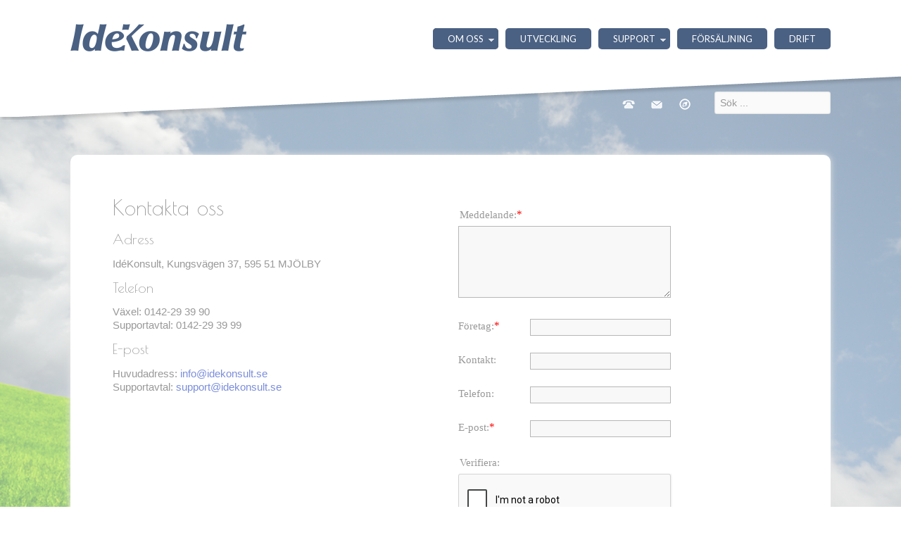

--- FILE ---
content_type: text/html; charset=utf-8
request_url: https://www.idekonsult.se/index.php/om-oss/kontakta-oss
body_size: 83741
content:

 


 





<!DOCTYPE html>
<html xmlns="http://www.w3.org/1999/xhtml" xml:lang="sv-se" lang="sv-se" >
<head>
<base href="https://www.idekonsult.se/index.php/om-oss/kontakta-oss" />
	<meta http-equiv="content-type" content="text/html; charset=utf-8" />
	<meta name="keywords" content="programutveckling, utveckling, utveckla, program, programmering, programmera, mjukvara, support, hjälp, support, problem, problemlösning, lösning, problemlösare, utbildning, utbilda, kunskap, sverige, svenskt, internationell, konsult, data, datorer, dataföretag, företag, försäljning, konstruktion, drift, snapdragon, servicenavet" />
	<meta name="author" content="Super User" />
	<meta name="description" content="Arbetar bl.a. med programutveckling, problemlösning, utbildning, support och har uppdragsgivare från Arvidsjaur i norr till Malmö i söder." />
	<meta name="generator" content="MYOB" />
	<title>IdéKonsult - Kontakta oss</title>
	<link href="https://www.idekonsult.se/index.php/component/search/?Itemid=127&amp;format=opensearch" rel="search" title="Sök IdéKonsult" type="application/opensearchdescription+xml" />
	
	<link href="/modules/mod_joomlagethumbsgallery/css/thumbs_style.css" rel="stylesheet" type="text/css" />
	<link href="/components/com_formmaker/views/formmaker/tmpl/jquery-ui-spinner.css" rel="stylesheet" type="text/css" />
	<link href="/media/system/css/calendar-jos.css?48d1c5ab12e098cd7e0cb2056e680b50" rel="stylesheet" title="Grön" media="all" type="text/css" />
	<style type="text/css">

 .cloaked_email span:before { content: attr(data-ep-a8299); } .cloaked_email span:after { content: attr(data-ep-bd892); } 

	</style>
	<script type="application/json" class="joomla-script-options new">{"csrf.token":"ef1a8c3c45ff245dcf676bd65127e50d","system.paths":{"root":"","base":""}}</script>
	<script src="/media/jui/js/jquery.min.js?48d1c5ab12e098cd7e0cb2056e680b50" type="text/javascript"></script>
	<script src="/media/jui/js/jquery-noconflict.js?48d1c5ab12e098cd7e0cb2056e680b50" type="text/javascript"></script>
	<script src="/media/jui/js/jquery-migrate.min.js?48d1c5ab12e098cd7e0cb2056e680b50" type="text/javascript"></script>
	<script src="/media/system/js/caption.js?48d1c5ab12e098cd7e0cb2056e680b50" type="text/javascript"></script>
	<script src="/media/system/js/mootools-core.js?48d1c5ab12e098cd7e0cb2056e680b50" type="text/javascript"></script>
	<script src="/media/system/js/core.js?48d1c5ab12e098cd7e0cb2056e680b50" type="text/javascript"></script>
	<script src="/media/system/js/mootools-more.js?48d1c5ab12e098cd7e0cb2056e680b50" type="text/javascript"></script>
	<!--[if lt IE 9]><script src="/media/system/js/html5fallback.js?48d1c5ab12e098cd7e0cb2056e680b50" type="text/javascript"></script><![endif]-->
	<script src="/media/jui/js/bootstrap.min.js?48d1c5ab12e098cd7e0cb2056e680b50" type="text/javascript"></script>
	<script src="/components/com_formmaker/views/formmaker/tmpl/wdform.js" type="text/javascript"></script>
	<script src="/components/com_formmaker/views/formmaker/tmpl/jquery-ui.js" type="text/javascript"></script>
	<script src="/components/com_formmaker/views/formmaker/tmpl/noconflict.js" type="text/javascript"></script>
	<script src="/components/com_formmaker/views/formmaker/tmpl/if_gmap.js" type="text/javascript"></script>
	<script src="/components/com_formmaker/views/formmaker/tmpl/min.js" type="text/javascript"></script>
	<script src="/components/com_formmaker/views/formmaker/tmpl/file-upload.js" type="text/javascript"></script>
	<script src="https://maps.google.com/maps/api/js?sensor=false&key=" type="text/javascript"></script>
	<script src="/media/system/js/calendar.js?48d1c5ab12e098cd7e0cb2056e680b50" type="text/javascript"></script>
	<script src="/media/system/js/calendar-setup.js?48d1c5ab12e098cd7e0cb2056e680b50" type="text/javascript"></script>
	<script src="/components/com_formmaker/views/formmaker/tmpl/main_div.js" type="text/javascript"></script>
	<script type="text/javascript">
jQuery(window).on('load',  function() {
				new JCaption('img.caption');
			});
 window.RegularLabs=window.RegularLabs||{};window.RegularLabs.EmailProtector=window.RegularLabs.EmailProtector||{unCloak:function(e,g){document.querySelectorAll("."+e).forEach(function(a){var f="",c="";a.className=a.className.replace(" "+e,"");a.querySelectorAll("span").forEach(function(d){for(name in d.dataset)0===name.indexOf("epA")&&(f+=d.dataset[name]),0===name.indexOf("epB")&&(c=d.dataset[name]+c)});if(c){var b=a.nextElementSibling;b&&"script"===b.tagName.toLowerCase()&&b.parentNode.removeChild(b);b=f+c;g?(a.parentNode.href="mailto:"+b,a.parentNode.removeChild(a)):a.innerHTML=b}})}}; 
jQuery(function($) {
			 $('.hasTip').each(function() {
				var title = $(this).attr('title');
				if (title) {
					var parts = title.split('::', 2);
					var mtelement = document.id(this);
					mtelement.store('tip:title', parts[0]);
					mtelement.store('tip:text', parts[1]);
				}
			});
			var JTooltips = new Tips($('.hasTip').get(), {"maxTitleChars": 50,"fixed": false});
		});Calendar._DN = ["s\u00f6ndag","m\u00e5ndag","tisdag","onsdag","torsdag","fredag","l\u00f6rdag","s\u00f6ndag"]; Calendar._SDN = ["s\u00f6","m\u00e5","ti","on","to","fr","l\u00f6","s\u00f6"]; Calendar._FD = 0; Calendar._MN = ["Januari","Februari","Mars","April","Maj","Juni","Juli","Augusti","September","Oktober","November","December"]; Calendar._SMN = ["jan","feb","mar","apr","maj","jun","jul","aug","sep","okt","nov","dec"]; Calendar._TT = {"INFO":"Om kalendern","ABOUT":"DHTML Date\/Time Selector\n(c) dynarch.com 20022005 \/ Author: Mihai Bazon\nFor latest version visit: http:\/\/www.dynarch.com\/projects\/calendar\/\nDistributed under GNU LGPL.  See http:\/\/gnu.org\/licenses\/lgpl.html for details.\n\nV\u00e4lj datum:\n- Anv\u00e4nd \u00ab och \u00bb knapparna f\u00f6r att buttons to select year\n- Anv\u00e4nd < och > knapparna f\u00f6r att v\u00e4lja m\u00e5nad\n- H\u00e5ll musknappen nedtryckt p\u00e5 n\u00e5gon av ovanst\u00e5ende knappar f\u00f6r snabbare val.","ABOUT_TIME":"\n\nTime selection:\n Click on any of the time parts to increase it\n or Shiftclick to decrease it\n or click and drag for faster selection.","PREV_YEAR":"Klicka f\u00f6r att flytta till f\u00f6reg\u00e5ende \u00e5r. Klicka och h\u00e5ll ner f\u00f6r en lista \u00f6ver \u00e5r.","PREV_MONTH":"Klicka f\u00f6r att flytta till f\u00f6reg\u00e5ende m\u00e5nad. Klicka och h\u00e5ll ner f\u00f6r en lista \u00f6ver m\u00e5nader.","GO_TODAY":"G\u00e5 till idag","NEXT_MONTH":"Klicka f\u00f6r att flytta till n\u00e4sta m\u00e5nad. Klicka och h\u00e5ll ner f\u00f6r en lista \u00f6ver m\u00e5nader.","SEL_DATE":"V\u00e4lj ett datum.","DRAG_TO_MOVE":"Dra f\u00f6r att flytta","PART_TODAY":" Idag ","DAY_FIRST":"Visa %s f\u00f6rst","WEEKEND":"0,6","CLOSE":"St\u00e4ng","TODAY":"Idag","TIME_PART":"(Shift-)Klicka eller dra f\u00f6r att \u00e4ndra v\u00e4rdet.","DEF_DATE_FORMAT":"%Y%m%d","TT_DATE_FORMAT":"%e %b %Y","WK":"v.","TIME":"Tid:"};
	</script>
	<script src='https://www.idekonsult.se/modules/mod_joomlagethumbsgallery/js/jquery.noconflict.js' type='text/javascript'></script>
	<script src='https://www.idekonsult.se/modules/mod_joomlagethumbsgallery/js/script.js' type='text/javascript'></script>
	<script src='https://www.idekonsult.se/modules/mod_joomlagethumbsgallery/js/jquery.fancybox.js' type='text/javascript'></script>

   

<link rel="stylesheet" href="/templates/system/css/system.css" type="text/css" />
<link rel="stylesheet" href="/templates/joomlage0075-valera/css/reset.css" type="text/css" />
<link rel="stylesheet" href="/templates/joomlage0075-valera/css/typo.css" type="text/css" />
<link rel="stylesheet" href="/templates/joomlage0075-valera/css/bootstrap.css" type="text/css" />
<link rel="stylesheet" href="/templates/joomlage0075-valera/css/template.css" type="text/css" />
<link rel="stylesheet" href="/templates/joomlage0075-valera/css/nexus.css" type="text/css" />


<meta name="viewport" content="width=device-width, initial-scale=1, maximum-scale=1"/>
<link rel="stylesheet" href="/templates/joomlage0075-valera/css/responsive-nav.css" type="text/css" />
<link rel="stylesheet" href="/templates/joomlage0075-valera/css/responsive-nav-style.css" type="text/css" />
<link rel="stylesheet" href="/templates/joomlage0075-valera/css/responsive.css" type="text/css" />


<link rel="stylesheet" type="text/css" href="https://fonts.googleapis.com/css?family=Poiret One:300,400" /> <link rel="stylesheet" type="text/css" href="https://fonts.googleapis.com/css?family=Lato:300,400" /> <link rel="stylesheet" type="text/css" href="https://fonts.googleapis.com/css?family=Philosopher:300,400" /> 

<style type="text/css">

/*-------------------------------------------------------------*/
/*---------------Start Global Parmameters Styling--------------*/
/*-------------------------------------------------------------*/

/*--Set Template Width--*/
.wrapper960{width:1080px;}

@media only screen and (min-width: 960px) and (max-width: 1080px) {
.wrapper960 {width:960px !important;}
}

/*--Set Body Color--*/ 
body{background-color:#4a6183;}

/*--Set Blockholder Padding--*/ 
.block_holder{padding:5px }

/*--Set Background Image--*/ 
body{background-color: transparent;}
html{
	background: url(/images/background/shutterstock_98409875.jpg) no-repeat center center fixed;  
	-webkit-background-size: cover;
	-moz-background-size: cover;
	-o-background-size: cover;
	background-size: cover;
}
/*--End Background Image--*/

/*--Body font size--*/
body{font-size: 15px}

/* Fonts Selected */
body, input, button, select, textarea {font-family:Arial, Helvetica, sans-serif }
h2{font-family:Poiret One }
.module h3, .module_menu h3{font-family:Poiret One; }
#hornav{font-family:Lato }
.logo-text a{font-family:Philosopher !important;}

/*-------------------------------------------------------------*/
/*----------------------Buttons Styling------------------------*/
/*-------------------------------------------------------------*/
/*--Styles Button Color--*/
.content_vote .btn, .btn.dropdown-toggle, .pager.pagenav a, .pager a, 
.btn-primary, span.content_vote input.btn, .btn,
.input-append .add-on, .input-prepend .add-on,
.btn.active, .btn:active, .btn:hover,.pagination ul,.readmore a.btn{background-color: #f7f7f7; border-color: #f7f7f7; }

#main span.content_vote input.btn{background-color: #f7f7f7 !important;}

/*buttons text, icons carets color styling*/
#main a.btn, #main a:hover.btn, button.btn, .pagenav, #main a.pagenav, #main a:hover.pagenav, #main ul.pager li.previous a, #main ul.pager li.next a, i, span.content_vote input.btn{color: #757575 !important;}
.caret{border-top: 4px solid #757575 !important;}
#main div#editor-xtd-buttons.btn-toolbar div.btn-toolbar a.btn,span.add-on{color: #757575 !important; background-color: #f7f7f7 !important;}

.dropdown-menu li > a:hover,
.dropdown-menu li > a:focus,
.dropdown-submenu:hover > a {background-color: #f7f7f7 !important;}

/*--Print/Email Button Group Styling--*/
.btn-group a.btn, .btn-group > .btn, .btn-group > .dropdown-menu{background-color: #fafafa !important; border-color: #fafafa !important;}

/*--Print/Email Button Group icons,caret,text color styling--*/
div.btn-group a.btn i,div.btn-group ul.dropdown-menu li a i, #main div.btn-group ul.dropdown-menu li a, #main div.btn-group ul.dropdown-menu li a:hover{color: #757575 !important;}
div.btn-group a.btn span.caret{border-top: 4px solid #757575 !important;}
div.btn-group a.btn span.icon-cog{color: #757575 !important;}

/*-------------------------------------------------------------*/
/*--------------------End Buttons Styling----------------------*/
/*-------------------------------------------------------------*/

/*--Input Boxes Styling - background color and text color--*/
.form-search input, .form-search textarea, .form-search select, 
.form-search .help-inline, .form-search .uneditable-input, 
.form-search .input-prepend, .form-search .input-append, 
.form-inline input, .form-inline textarea, .form-inline select, 
.form-inline .help-inline, .form-inline .uneditable-input,  
.form-horizontal input, .form-horizontal textarea, 
.form-horizontal select, .form-horizontal .help-inline, 
.form-horizontal .uneditable-input, .form-horizontal .input-prepend, 
.form-horizontal .input-append
{background-color:#fafafa !important; border-color: #fafafa !important; color: #000000 !important;}

/*-------------------------------------------------------------*/
/*---------------End Global Parmameters Styling----------------*/
/*-------------------------------------------------------------*/



/*--Load script to convert hex color to rgba--*/ 

/*-------------------------------------------------------------*/
/*------------Start Header Block Parmameters Styling-----------*/
/*-------------------------------------------------------------*/

/*--Header Margins--*/
#header.block_holder{margin-left:0px}
#header.block_holder{margin-right:0px}

/*-----------------------Search Styling-------------------------------*/ 
/*--search background color-- */
#search input#mod-search-searchword.inputbox, #mobile_search .inputbox{background-color: #ffffff !important;}

/*--search text color-- */
#search input#mod-search-searchword.inputbox, #mobile_search .inputbox{color: #787878 !important;}

/*--search box positioning-- */
#search{top: 130px}
#search{right: 0px}
/*---------------------End Search Styling ----------------------------*/

/*----------------Social Icons Color Styling -----------*/ 
	
	/*--Social Icons Color dark--*/ 
	#social ul li a{background-position: 0px -40px;}
	
/*--------------End Social Icons Styling --------------*/


/*---------------------Header Custom Module Styling------------------------*/ 

/*--header custom module text color-- */
#custom{color: #ffffff}

/*--header custom module links colors-- */
#custom a{color: #ffffff}
#custom a:hover{color: #ffffff}

/*--header custom module positioning-- */
#custom{top: 126px}
#custom{right: 190px}

/*--------------------End Header Custom Module Styling---------------------*/

/*-------------------------------------------------------------*/
/*------------End Header Block Parmameters Styling-------------*/
/*-------------------------------------------------------------*/

/*-----------------------------------------------------------------*/
/*--------------------------Start Logo Styling---------------------*/
/*-----------------------------------------------------------------*/
/*--Set Logo Image position and locate logo image file--*/ 
#logo{left:0px}
#logo{top:34px}

h1.logo a {background: url(/images/LogotypToppVansterBla.png) no-repeat; z-index:1;}
/*--End Set Logo Image position and locate logo image file--*/ 

/*--Text Colors for Logo and Slogan--*/ 
h1.logo-text a {color: #4a6183 }
p.site-slogan {color: #4a6183 }
/*-----------------------------------------------------------------*/
/*------------------------End Logo Styling-------------------------*/
/*-----------------------------------------------------------------*/

/*-----------------------------------------------------------------*/
/*--------------------------Start Menu Styling---------------------*/
/*-----------------------------------------------------------------*/
/*--Hornav Ul text color and dropdown background color and hornav hover color--*/
#hornav ul li a{color: #ffffff }
#subMenusContainer ul, #subMenusContainer ol{background-color: #406183}
#subMenusContainer ul, #subMenusContainer ol{border:1px solid #406183}

#hornav li.active a, #hornav li.visited a, #hornav li:hover a {color: #ffffff}

/*--Hornav Link Background Color-- */
#hornav ul a, #hornav ul ul a, #hornav .separator {background-color: #4a6183 !important; }

/*--Hornav dropdown text color and text hover color-- */
#subMenusContainer a {color: #ffffff}
#subMenusContainer a:hover, #subMenusContainer a:focus, #subMenusContainer a.subMenuParentBtnFocused {color: #f2f2f2}


/*--Responsive Menu Toggle Switch-- Check to see if hornav hover color is white. If so then use Hover text color. Reason for this is the toggle requires
a background color other than white to show the menu image lines */
#nav-toggle {background-color: #4a6183}

/*--Responsive Menu nav a background color-- */
#nav a{background-color: #4a6183 }

/*--Responsive Menu nav a text color-- */
#nav a{color: #ffffff }
#nav a{background-color: #4a6183 }

/*--Responsive Menu nav a sub menu item background color,link color,link hover color-- */
#nav ul ul a{color: #ffffff}
#nav ul ul a:hover{color: #f2f2f2}
#nav ul ul a{background-color: #406183}

/*-----------------------------------------------------------------*/
/*--------------------------End Menu Styling-----------------------*/
/*-----------------------------------------------------------------*/

/*-----------------------------------------------------------------*/
/*-------------Start Slideshow Block Parmameters Styling-----------*/
/*-----------------------------------------------------------------*/
/*--Set Slideshow Module Block Container Image--*/


/*--Slideshow full or boxed--*/ 
/*--Set images to full width if fullwidth selected in parameters--*/ 

/*--Slideshow Container background color and Opacity setting--*/

#container_slideshow.container{
    background-color: #ffffff;
    background-color: rgba(255,255,255, 0.5 );
}


/*--Slideshow Navigation and border color and Opacity setting--*/

.nivo-controlNavHolder{
    background-color: #ffffff;
    background-color: rgba(255,255,255, 1 );
}

.ari-image-slider-wrapper{border-color: #ffffff !important; border:10px solid;}

/*--Container padding--*/
#container_slideshow.container{padding-top:50px}
#container_slideshow.container{padding-bottom:40px}
/*-----------------------------------------------------------------*/
/*--------------End Slideshow Block Parmameters Styling------------*/
/*-----------------------------------------------------------------*/

/*-------------------------------------------------------------*/
/*--------Start Top Module Block Parmameters Styling--------*/
/*-------------------------------------------------------------*/
/*--Set Top Module Block Container Image--*/
/*--End Top Module Block Container Image--*/

/*--Top Module Block Color Styling--*/
/*--Container background color and Opacity setting--*/

#container_top_modules.container{
    background-color: #ffffff;
    background-color: rgba(255,255,255, 0.6 );
}

/*--Wrapper background color and Opacity setting--*/

#top_modules.block_holder{
    background-color: #ffffff;
    background-color: rgba(255,255,255, 0 );
}

/*--Container Text Color--*/
#top_modules{color:#5c5c5c !important; }

/*--Container Link Color--*/
#top_modules a{color:#5c5c5c !important; }

/*--Container Link Hover Color--*/
#top_modules a:hover{color:#5c5c5c !important; }

/*--Container Module Head Color--*/
#top_modules .module h3, #top_modules .module_menu h3{background-color:#ffffff; }

/*--Container Module Head Color On/Off--*/
#top_modules .module h3, #top_modules .module_menu h3{background-color: transparent !important; }

/*--Container Module Head Text Color--*/
#top_modules .module h3, #top_modules .module_menu h3{color:#5c5c5c !important; }

/*--Container Menu Link Color--*/
#top_modules .module ul.menu li a, #top_modules .module_menu ul.menu li a{color:#5c5c5c !important; }
#top_modules .module ul a, #top_modules .module_menu ul a{border-color:#5c5c5c !important; }

/*--Container Menu Link Hover Color--*/
#top_modules .module ul.menu li a:hover, #top_modules .module_menu ul.menu li a:hover{color:#5c5c5c !important; }
#top_modules .module ul a:hover, #top_modules .module_menu ul a:hover{border-color:#5c5c5c !important; }


/*--Container padding--*/
#container_top_modules.container{padding-top:0px}
#container_top_modules.container{padding-bottom:0px}

/*--Module Head padding--*/
#top_modules .module h3, #top_modules .module_menu h3{padding-left:0px}
#top_modules .module h3, #top_modules .module_menu h3{padding-right:0px}

/*-------------------------------------------------------------*/
/*---------End top Module Block Parmameters Styling---------*/
/*-------------------------------------------------------------*/


/*-------------------------------------------------------------*/
/*--------Start Main Content Block Parmameters Styling--------*/
/*-------------------------------------------------------------*/
/*--Set Main Content Block Container Image--*/
/*--End Main Content Block Container Image--*/

/*--Main Container Block Color Styling--*/
/*--Container background color and Opacity setting--*/

#container_main.container{
    background-color: #ffffff;
    background-color: rgba(255,255,255, 0.5 );
}

/*--Wrapper background color and Opacity setting--*/

#main.block_holder{
    background-color: #ffffff;
    background-color: rgba(255,255,255, 1 );
}

/*--Article Title Color--*/ 
#content_full h2, #content_full h2 a:link, #content_full h2 a:visited, #content_full .content_header, #content_full .articleHead, #content_remainder h2, #content_remainder h2 a:link, #content_remainder h2 a:visited, #content_remainder .content_header, #content_remainder .articleHead{color: #999999 !important;  }

/*--Container Text Color--*/
#main, ul.breadcrumb li span{color:#999999 !important; }

/*--Container Link Color--*/
#main a, .module ul.breadcrumb li a, .module_menu ul.breadcrumb li a{color:#7b8edb; }

/*--Container Link Hover Color--*/
#main a:hover{color:#3651ff; }

/*--Container Module Head Color--*/
#main .module h3, #main .module_menu h3{border-color:#ededed; }

/*--Container Module Head Color On/Off--*/

/*--Container Module Head Text Color--*/
.sidecol_block .module h3, .sidecol_block .module_menu h3, .contenttop .module h3, .contenttop .module_menu h3, .contentbottom .module h3, .contentbottom .module_menu h3{color:#999999 !important; }

/*--Container Menu Link Color--*/
#main .module ul.menu li a, #main .module_menu ul.menu li a{color:#999999 !important; }
#main .module ul a, #main .module_menu ul a{border-color:#999999 !important; }

/*--Container Menu Link Hover Color--*/
#main .module ul.menu li a:hover, #main .module_menu ul.menu li a:hover{color:#919191 !important; }
#main .module ul a:hover, #main .module_menu ul a:hover{border-color:#919191 !important; }

/*--Container padding--*/
#container_main.container{padding-top:30px}
#container_main.container{padding-bottom:60px}

/*--Module Head padding--*/
#main .module h3, #main .module_menu h3{padding-left:8px}
#main .module h3, #main .module_menu h3{padding-right:8px}

/*--Accordion Headings (background color set to #main wrapper color--*/
div#slide-contact.accordion div.accordion-group div.accordion-heading{background-color: #ffffff !important; } 

/*--Tags Styling - background color and text color--*/
ul.tags li a {background-color: #fafafa !important;}
ul.tags li a{color: #757575 !important;}
ul.tags li a:hover{color: #757575 !important;}

/*-------------------------------------------------------------*/
/*---------End Main Content Block Parmameters Styling---------*/
/*-------------------------------------------------------------*/


/*-------------------------------------------------------------*/
/*----------------Start Slant Div Styling----------------------*/
/*-------------------------------------------------------------*/






/*--Slant Container background color and Opacity setting--*/

#container_slant.container{
    background-color: #ffffff;
    background-color: rgba(255,255,255, 0.5 );
}

/*-------------------------------------------------------------*/
/*------------------End Slant Div Styling----------------------*/
/*-------------------------------------------------------------*/


/*-------------------------------------------------------------*/
/*--------Start Bottom Module Block Parmameters Styling--------*/
/*-------------------------------------------------------------*/
/*--Set Bottom Module Block Container Image--*/
/*--End Bottom Module Block Container Image--*/

/*--Bottom Module Block Color Styling--*/
/*--Container background color and Opacity setting--*/

#container_bottom_modules.container{
    background-color: #ffffff;
    background-color: rgba(255,255,255, 1 );
}

/*--Wrapper background color and Opacity setting--*/

#bottom_modules.block_holder{
    background-color: #fcfcfc;
    background-color: rgba(252,252,252, 0 );
}

/*--Container Text Color--*/
#bottom_modules{color:#595959 !important; }

/*--Container Link Color--*/
#bottom_modules a{color:#7b8edb !important; }

/*--Container Link Hover Color--*/
#bottom_modules a:hover{color:#3651ff !important; }

/*--Container Module Head Color--*/
#bottom_modules .module h3, #bottom_modules .module_menu h3{background-color:#595959; }

/*--Container Module Head Color On/Off--*/
#bottom_modules .module h3, #bottom_modules .module_menu h3{background-color: transparent !important; }

/*--Container Module Head Text Color--*/
#bottom_modules .module h3, #bottom_modules .module_menu h3{color:#595959; }

/*--Container Menu Link Color--*/
#bottom_modules .module ul.menu li a, #bottom_modules .module_menu ul.menu li a{color:#595959 !important; }
#bottom_modules .module ul a, #bottom_modules .module_menu ul a{border-color:#595959 !important; }

/*--Container Menu Link Hover Color--*/
#bottom_modules .module ul.menu li a:hover, #bottom_modules .module_menu ul.menu li a:hover{color:#595959 !important;}
#bottom_modules .module ul a:hover, #bottom_modules .module_menu ul a:hover{border-color:#595959 !important; }

/*--Container padding--*/
#container_bottom_modules.container{padding-top:30px}
#container_bottom_modules.container{padding-bottom:30px}

/*--Module Head padding--*/
#bottom_modules .module h3, #bottom_modules .module_menu h3{padding-left:0px}
#bottom_modules .module h3, #bottom_modules .module_menu h3{padding-right:0px}


/*-------------------------------------------------------------*/
/*---------End Bottom Module Block Parmameters Styling---------*/
/*-------------------------------------------------------------*/

/*-------------------------------------------------------------*/
/*--------Start base Module Block Parmameters Styling--------*/
/*-------------------------------------------------------------*/
/*--Set base Module Block Container Image--*/
/*--End base Module Block Container Image--*/

/*--base Module Block Color Styling--*/
/*--Container background color and Opacity setting--*/

#container_base.container{
    background-color: #000000;
    background-color: rgba(0,0,0, 0 );
}

/*--Wrapper background color and Opacity setting--*/

#base.block_holder{
    background-color: #ffffff;
    background-color: rgba(255,255,255, 0 );
}

/*--Container Text Color--*/
#base{color:#ffffff !important;}

/*--Container Link Color--*/
#base a{color:#595959 !important;}

/*--Container Link Hover Color--*/
#base a:hover{color:#595959 !important; }

/*--Container Module Head Color--*/
#base .module h3, #base .module_menu h3{border-color:#002966; }

/*--Container Module Head Color On/Off--*/

/*--Container Module Head Text Color--*/
#base .module h3, #base .module_menu h3{color:#4a6183; }

/*--Container Menu Link Color--*/
#base .module ul.menu li a, #base .module_menu ul.menu li a{color:#ffffff !important; }
#base .module ul a, #base .module_menu ul a{border-color:#ffffff !important; }

/*--Container Menu Link Hover Color--*/
#base .module ul.menu li a:hover, #base .module_menu ul.menu li a:hover{color:#ffffff !important;}
#base .module ul a:hover, #base .module_menu ul a:hover{border-color:#ffffff !important;}

/*--Container padding--*/
#container_base.container{padding-top:30px}
#container_base.container{padding-bottom:30px}

/*--Module Head padding--*/
#base .module h3, #base .module_menu h3{padding-left:10px}
#base .module h3, #base .module_menu h3{padding-right:10px}

/*-------------------------------------------------------------*/
/*---------End base Module Block Parmameters Styling---------*/
/*-------------------------------------------------------------*/


/*-----------------------------------------------------------------*/
/*--------Start Copright / Footer Block Parmameters Styling--------*/
/*-----------------------------------------------------------------*/

/*--Copright / Footer Block Color Styling--*/
/*--Container background color and Opacity setting--*/

#container_copyright_footermenu.container{
    background-color: #ffffff;
    background-color: rgba(255,255,255, 1 );
}

/*--Wrapper background color and Opacity setting--*/

#copyright-footermenu.block_holder{
    background-color: #ffffff;
    background-color: rgba(255,255,255, 1 );
}

/*--Container Text Color--*/
#copyright-footermenu{color:#999999 !important; }

/*--Container Link Color--*/
#copyright-footermenu a{color:#999999 !important; }

/*--Container Link Hover Color--*/
#copyright-footermenu a:hover{color:#999999 !important; }

/*--Footer Menu Link Color--*/
#footermenu ul li a{color:#999999 !important; }
#footermenu ul li a{border-color:#999999 !important; }

/*--Footer Menu Link Hover Color--*/
#footermenu ul li a:hover{color:#999999 !important;}
#footermenu ul li a:hover{border-color:#999999 !important; }

/*--Container padding--*/
#container_copyright_footermenu.container{padding-top:20px}
#container_copyright_footermenu.container{padding-bottom:20px}
/*-----------------------------------------------------------------*/
/*--------End Copright / Footer Block Parmameters Styling--------*/
/*-----------------------------------------------------------------*/


/*------------------------------------------------------------------*/
/*----------Start Style Side Column and Content Layout Divs---------*/
/*------------------------------------------------------------------*/
/*--Get Side Column widths from Parameters--*/
#sidecol_a {width: 25% }
#sidecol_b {width: 25% }

/*--Check and see what modules are toggled on/off then take away columns width, margin and border values from overall width*/

/*Style Side Column A, Side Column B and Content Divs layout*/
	#sidecol_a {float:left;}
	#sidecol_b {float:left;}
	#content_remainder {float:left;}

/*Style Content, Side Column A, Side Column B Divs layout*/	
/*------------------------------------------------------------------*/
/*-----------End Style Side Column and Content Layout Divs----------*/
/*------------------------------------------------------------------*/

/*--Load Custom Css Styling--*/
/* ---- DETTA FINNS ÄVEN I "Joomlage0075-valera utan artikel" ---- */

/* Döljer Hem-alternativet i huvudmenyn */
#hornav li.item-101 {
    display: none;
}

/* Gör menybakgrunden fyrkantig */
#hornav ul a, #hornav ul ul a, #hornav .separator {
    border-radius: 5px !important;
}

/* För att täta till knapparna */
#hornav li {
    border-radius: 5px !important;
   margin-left: 10px;   
}

/* Tar bort en svart ram runt base-blocket */
#base.block_holder {
    box-shadow: 0px 0px 0px 0px !important;
}

/* Sätter rundade hörn på bottom-modulen */
#bottom_modules.block_holder {
  border-radius: 10px;
!important;
}

/* Visar upp en svagt skuggad ram runt bottom-modulen */
#bottom_modules.block_holder {
  box-shadow: 0 0 10px #e5e5e5;
!important;
}

/* */
.module ul a, .module_menu ul a {
   background-position: left   bottom;
!important;
}

/* */
#bottom_modules .module h3, #bottom_modules .module_menu h3 {
    text-align: left;
   !important;
}

/* */
h1, h3, h4, h5, h6 {
    font-family: Poiret One;
    font-weight: normal;
   !important;
}
h3 {
  font-size: 2.2em;
}
h4 {
  font-size: 1.9em;
}
h5 {
  font-size: 1.6em;
}
h6 {
  font-size: 1.3em;
}

/* Remove margin under slideshow navigation */
body .ari-image-slider-wCtrlNav {
    margin-bottom: 0px !important;
}

/* Remove box shadow and loading gif */
.nivoSlider {
    box-shadow: none !important;
    background-image: none !important;
}

/* Remove background image on navigation */
.nivo-controlNavHolder{
background-image:none !important;
}

/* */
#base.block_holder {
    box-shadow: 0px 0px 0px 0px !important;
}

/* Snyggare utseende då två-kolumn */
/* Mindre avstånd till höger om den andra kolumnen */
/* (Om mobil-bredd så sätter vi inte marginalerna alls -> tunna marginaler) */
@media only screen and (min-width: 768px)  {
.maincontent{  
   margin-top: 50px;      
   margin-bottom: 50px;  
   margin-left: 50px;  
   margin-right: 0px;   
}  
}

/* Snyggare utseende */
/* Samma vänstermarginal på text som på rubiker */
.col-2 div {
  margin-left: 0px;
}

/* Snyggare utseende då två-kolumn */
/* Större avstånd mellan kolumnerna */
/* (Om mobil-bredd så sätter vi inte marginalerna alls -> tunna marginaler) */
@media only screen and (min-width: 768px)  {
.col-2 div {
  margin-right: 60px; 
}
}

/* Flytta upp menyalternativen lite då storleken är mellan desktop och mobile */
@media only screen and (max-width: 959px) and (min-width: 768px)  {
#hornav {
    margin-top: -12px !important;
}
}

/* Flytta ner vår logotyp lite så att den är centrerad jämfört med menyknappen, då mobilstorlek */
#logo_mobile {
     margin-top: 8px;
}

/* Se till att sökrutan har samma högermarginal som menyknappen då mobilstorek */
#mobile_search {
     margin-right: 0px;
}

/* Se till att sociala knapparna har samma vänstermarginal som logotypen då mobilstorlek */
/* Blir "fel" då ändras även då mellanstorlek, men det gör inte så mycket */
#social_mobile {
    margin-left: -13px;
}</style>

   <style type="text/css">
    /* #Mobile (Landscape) */
    @media only screen and (max-width: 767px) {#container_slideshow{display:none !important;}}
    </style>

   <style type="text/css">
    /* #Mobile (Landscape) */
    @media only screen and (max-width: 767px) {#container_top_modules{display:none !important;}}
    </style>

	<style type="text/css">
    /* #Mobile (Landscape) */
    @media only screen and (max-width: 767px) {#sidecol_a{display:none !important;}}
    </style>

	<style type="text/css">
    /* #Mobile (Landscape) */
    @media only screen and (max-width: 767px) {#sidecol_b{display:none !important;}}
    </style>


	<style type="text/css">
    /* #Mobile (Landscape) */
    @media only screen and (max-width: 767px) {#container_base{display:none !important}}
    </style>




<!-- Hornav Responsive Menu -->
<script type="text/javascript" src="/templates/joomlage0075-valera/js/responsive-nav/responsive-nav.js" charset="utf-8"></script>


<!-- Hornav Dropdown -->
<script type="text/javascript" src="/templates/joomlage0075-valera/js/dropdown.js" charset="utf-8"></script>
<script type="text/javascript" >
window.addEvent('domready', function() {
	var myMenu = new MenuMatic();
});
</script>

<!-- Scroll to Top -->
<script type="text/javascript">
var $k = jQuery.noConflict();
    $k(document).ready(function(){
 
        $k(window).scroll(function(){
            if ($k(this).scrollTop() > 500) {
                $k('.scrollup').fadeIn();
            } else {
                $k('.scrollup').fadeOut();
            }
        });
 
        $k('.scrollup').click(function(){
            $k("html, body").animate({ scrollTop: 0 }, 900);
            return false;
        });
 
    });
</script>
<link href="/templates/joomlage0075-valera/favicon.ico?random=407195" rel="shortcut icon" type="image/vnd.microsoft.icon" />
<link rel="apple-touch-icon-precomposed" sizes="144x144" href="/templates/joomlage0075-valera/apple-touch-icon-144x144-precomposed.png" />
<link rel="apple-touch-icon-precomposed" sizes="114x114" href="/templates/joomlage0075-valera/apple-touch-icon-114x114-precomposed.png" />
<link rel="apple-touch-icon-precomposed" sizes="72x72" href="/templates/joomlage0075-valera/apple-touch-icon-72x72-precomposed.png" />
<link rel="apple-touch-icon-precomposed" href="/templates/joomlage0075-valera/apple-touch-icon-precomposed.png" /></head>


<body>
<a href="#" class="scrollup">Scroll</a>

<div id="container_header" class="container"><div class="wrapper960">
<div id ="header" class="block_holder">

<div id="hornav">
    
<ul class="menu" id="moomenu">
<li class="item-101"><a href="/index.php" >Startsida</a></li><li class="item-118 active deeper parent"><a href="#" >Om oss</a><ul><li class="item-126"><a href="/index.php/om-oss/foretaget" >Företaget</a></li><li class="item-127 current active"><a href="/index.php/om-oss/kontakta-oss" >Kontakta oss</a></li><li class="item-128"><a href="/index.php/om-oss/jobba-hos-oss" >Jobba hos oss</a></li><li class="item-311"><a href="/index.php/om-oss/snapdragon" >SnapDragon</a></li><li class="item-310"><a href="/index.php/om-oss/servicenavet" >Servicenavet</a></li></ul></li><li class="item-114"><a href="/index.php/utveckling" >Utveckling</a></li><li class="item-116 deeper parent"><a href="#" >Support</a><ul><li class="item-305"><a href="/index.php/support/driftinformation" >Aktuell driftinformation</a></li><li class="item-304"><a href="/index.php/support/distansmote" >Distansmöte</a></li><li class="item-159"><a href="/index.php/support/fjarrstyrning" >Fjärrstyrning</a></li><li class="item-158"><a href="/index.php/support/supporttyper" >Supporttyper</a></li><li class="item-115"><a href="/index.php/support/utbildning" >Utbildning</a></li></ul></li><li class="item-117"><a href="/index.php/forsaljning" >Försäljning</a></li><li class="item-306"><a href="/index.php/drift" >Drift</a></li></ul>
</div>
<div id="hornav-shadow">
</div>

<div class="clear"></div>  
	<div id="header_items">
        <div id="social">
            <ul>
            
            
            
            
            
            
            
            
            
            
            
            
                            <li class="social-tumblr"><a href="/index.php/om-oss/kontakta-oss" title="Telefon"></a></li>
            
                            <li class="social-deviantart"><a href="/index.php/om-oss/kontakta-oss" title="E-post"></a></li>
            
                            <li class="social-delicious"><a href="/index.php/om-oss/kontakta-oss" title="Adress"></a></li>
                        </ul>
            </div>	
    

    <div id="search">
        <div class="search">
	<form action="/index.php/om-oss/kontakta-oss" method="post" class="form-inline" role="search">
		<label for="mod-search-searchword0" class="element-invisible">Sök ...</label> <input name="searchword" id="mod-search-searchword0" maxlength="200"  class="inputbox search-query input-medium" type="search" placeholder="Sök ..." />		<input type="hidden" name="task" value="search" />
		<input type="hidden" name="option" value="com_search" />
		<input type="hidden" name="Itemid" value="127" />
	</form>
</div>
    </div>
 
<div id="logo">
    <div class="logo_container">		
                <h1 class="logo"> <a href="/index.php" title=""><span>
           
          </span></a> </h1>
                </div>
</div>
<div class="clear"></div>
</div>

</div></div></div>

<div id="container_slant" class="container"></div>

<div id="container_logo_menu_mobile" class="container"><div class="wrapper960">
<div id ="logo_mobile">
      
	    <a href="/index.php"><img src=/images/LogotypToppVansterVit.png alt='user_mobilelogo' /></a>
        </div>

<div id ="nav">
    
<ul class="menu" id="mobile">
<li class="item-101"><a href="/index.php" >Startsida</a></li><li class="item-118 active deeper parent"><a href="#" >Om oss</a><ul><li class="item-126"><a href="/index.php/om-oss/foretaget" >Företaget</a></li><li class="item-127 current active"><a href="/index.php/om-oss/kontakta-oss" >Kontakta oss</a></li><li class="item-128"><a href="/index.php/om-oss/jobba-hos-oss" >Jobba hos oss</a></li><li class="item-311"><a href="/index.php/om-oss/snapdragon" >SnapDragon</a></li><li class="item-310"><a href="/index.php/om-oss/servicenavet" >Servicenavet</a></li></ul></li><li class="item-114"><a href="/index.php/utveckling" >Utveckling</a></li><li class="item-116 deeper parent"><a href="#" >Support</a><ul><li class="item-305"><a href="/index.php/support/driftinformation" >Aktuell driftinformation</a></li><li class="item-304"><a href="/index.php/support/distansmote" >Distansmöte</a></li><li class="item-159"><a href="/index.php/support/fjarrstyrning" >Fjärrstyrning</a></li><li class="item-158"><a href="/index.php/support/supporttyper" >Supporttyper</a></li><li class="item-115"><a href="/index.php/support/utbildning" >Utbildning</a></li></ul></li><li class="item-117"><a href="/index.php/forsaljning" >Försäljning</a></li><li class="item-306"><a href="/index.php/drift" >Drift</a></li></ul>
</div>
<div class="clear"></div></div></div>

<div id="container_social_mobile" class="container"><div class="wrapper960">
<div id ="social_mobile" class="block_holder">  
	<div id="header_items">
        <div id="social">
            <ul>
            
            
            
            
            
            
            
            
            
            
            
            
                            <li class="social-tumblr"><a href="/index.php/om-oss/kontakta-oss" title="Telefon"></a></li>
            
                            <li class="social-deviantart"><a href="/index.php/om-oss/kontakta-oss" title="E-post"></a></li>
            
                            <li class="social-delicious"><a href="/index.php/om-oss/kontakta-oss" title="Adress"></a></li>
                        </ul>
        </div>  

    <div id="mobile_search">
        <div class="search">
	<form action="/index.php/om-oss/kontakta-oss" method="post" class="form-inline" role="search">
		<label for="mod-search-searchword0" class="element-invisible">Sök ...</label> <input name="searchword" id="mod-search-searchword0" maxlength="200"  class="inputbox search-query input-medium" type="search" placeholder="Sök ..." />		<input type="hidden" name="task" value="search" />
		<input type="hidden" name="option" value="com_search" />
		<input type="hidden" name="Itemid" value="127" />
	</form>
</div>
    </div>


</div>

</div>
</div></div>



<div id="container_maincontent_bg">
<div id="container_main" class="container"><div class="wrapper960">
<!--Setting up Layout for MainContent and Side Columns. Check to see if modules are enabled or disabled in the sidecolumns-->

<div id ="main" class="block_holder">

<!--Side Columns Layout-->                          
       
    
<!--End Side Columns Layout-->

<!--Find Content width and show component area-->
<div id="content_full" class="side_margins">


<!--Modules ContentTop-->
<div class="wrapper_contenttop">
                        <div class="contenttop" style="width:49.9%;"><div class="module_margin">
		<div class="module">
			<div class="module_padding">
								<div class="module_content">
				

<div class="custom"  >
	<table style="height: 319px; width: 344px;">
<tbody>
<tr>
<td>&nbsp; &nbsp; &nbsp; &nbsp; &nbsp;&nbsp;</td>
<td>&nbsp;
<h1>Kontakta oss</h1>
<h6>Adress</h6>
<p>IdéKonsult,&nbsp;Kungsvägen 37,&nbsp;595 51&nbsp;MJÖLBY</p>
<h6>Telefon</h6>
<p>Växel:&nbsp;0142-29 39 90<br />Supportavtal:&nbsp;0142-29 39 99</p>
<h6>E-post</h6>
<p>Huvudadress:&nbsp;<!-- Denna mailadress skyddas från Spambotar. --><a href="javascript:/* Denna mailadress skyddas fr&aring;n Spambotar.*/"><span class="cloaked_email ep_f1ecea89"><span data-ep-a8299="&#105;&#110;f" data-ep-bd892=".&#115;&#101;"><span data-ep-a8299="o&#64;i" data-ep-bd892="&#117;&#108;&#116;"><span data-ep-a8299="d&#101;&#107;" data-ep-bd892="o&#110;s"></span></span></span></span><script>RegularLabs.EmailProtector.unCloak("ep_f1ecea89");</script><span class="cloaked_email ep_82771d17" style="display:none;"><span data-ep-a8299="inf" data-ep-bd892=".&#115;&#101;"><span data-ep-bd892="&#117;&#108;&#116;" data-ep-a8299="o&#64;i"><span data-ep-bd892="&#111;&#110;s" data-ep-a8299="&#100;ek"></span></span></span></span></a><script>RegularLabs.EmailProtector.unCloak("ep_82771d17", true);</script><br />Supportavtal:&nbsp;<!-- Denna mailadress skyddas från Spambotar. --><a href="javascript:/* Denna mailadress skyddas fr&aring;n Spambotar.*/"><span class="cloaked_email ep_3dee6204"><span data-ep-a8299="s&#117;&#112;p" data-ep-bd892="e"><span data-ep-a8299="o&#114;&#116;&#64;" data-ep-bd892="&#108;&#116;.&#115;"><span data-ep-a8299="i&#100;&#101;&#107;" data-ep-bd892="ons&#117;"></span></span></span></span><script>RegularLabs.EmailProtector.unCloak("ep_3dee6204");</script><span class="cloaked_email ep_9887b684" style="display:none;"><span data-ep-a8299="s&#117;&#112;&#112;" data-ep-bd892="e"><span data-ep-bd892="l&#116;&#46;&#115;" data-ep-a8299="&#111;rt&#64;"><span data-ep-bd892="&#111;ns&#117;" data-ep-a8299="&#105;&#100;&#101;&#107;"></span></span></span></span></a><script>RegularLabs.EmailProtector.unCloak("ep_9887b684", true);</script></p>
</td>
</tr>
</tbody>
</table></div>
				</div> 
			</div>
		</div>
	</div></div>                                    <div class="contenttop" style="width:49.9%;"><div class="module_margin">
		<div class="module">
			<div class="module_padding">
								<div class="module_content">
				﻿
<script type="text/javascript">// Occurs before the form is loaded
function before_load()
{

}

// Occurs just before submitting  the form
function before_submit()
{

}

// Occurs just before resetting the form
function before_reset()
{

}</script><style>
			@media screen and (max-width: 480px) {
				.wdform-field-section-break {
					max-width: 220px !important;
				}
				.wdform_page {
					padding: 0 !important;
				}
				.wdform-element-section {
					max-width: 285px;
					min-width: 150px !important;
				}
				div[type="type_editor"]{
					max-width: 280px;
				}
				.wdform-field{
					max-width: 285px;
				}
			}
			@media screen and (min-width: 481px) and (max-width: 768px) {
				div[type="type_editor"]{
					max-width:480px;
				}
			}
			.g-recaptcha >div {
				height: inherit !important;
			}
			img {
				max-width:none;
			}
			.mini_label{
				display: inline;
			}
			#form14 .recaptcha_input_area input{height:initial !important;}#form14 input[type="radio"]{border:none !important;outline:none !important;}#form14 input[type="checkbox"]{border:none !important;outline:none !important;}#form14 a.ui-spinner-button{border-radius:0px !important;background: none!important;}#form14 a.ui-slider-handle {width: 8px;height: 8px;top: -4px;border: 0px;border-radius: 13px;background: #FAFAFA;border: 3px solid #B1B1B1;outline: none;}#form14 .ui-slider {	height: 6px;	background: #F5F5F5 !important;	margin: 7px 0px;}#form14 .wdform_grading input {	width: 100px;}#form14 .wdform-matrix-cell input[type="text"] {	width: 100px;}#form14 .wdform-matrix-cell select {	width: 60px;}#form14 .wdform_section .wdform_column:last-child {	padding-right: 0px !important;}#form14 .wdform_preload {	display: none;}#form14 .wdform_grading {	padding: 3px 0px;}#form14 .wdform-matrix-table {	display: table;	border-spacing: 0px;}#form14 .wdform-matrix-column {	text-align: left;	display: table-cell;}#form14 .wdform-matrix-cell {	text-align: center;	display: table-cell;	padding: 6px 10px;}#form14 .wdform-matrix-head>div {	display: table-cell;	text-align: center;}#form14 .wdform-matrix-head {	display: table-row;}#form14 .wdform-matrix-row0 {	background: #DFDFDF;	display: table-row;}#form14 .wdform-matrix-row1 {	background: #E9E9E9;	display: table-row;}#form14 .selected-text {	text-align: left;	color: #000;}#form14 .wdform-quantity {	width: 30px;	margin: 2px 0px;}#form14 .wdform_scale_rating label {	vertical-align: middle;}#form14 .ui-corner-all {	border-radius: 0px;}#form14 .ui-widget-content {	border: 0px;	background: transparent;}#form14 .ui-slider-range {	background: #8A8A8A !important;}#form14 .wdform_map {	border: 6px solid #fff;}#form14 .wdform-page-and-images {	width: 100%;	border: 0px solid #000 !important;}#form14 .paypal-property {	display: inline-block;	margin-right: 15px;	vertical-align: middle;}#form14 .sel-wrap {	display: inline-block;	vertical-align: middle;	width:100%;}#form14 .sel-imul {	display: none;}#form14 .sel-imul .sel-selected {	cursor: pointer;	position: relative;	display: inline-block;	border-radius: 0px;	padding: 0px 0px 0px 2px;	font-size: 13px;	height: 22px;	line-height: 22px;	overflow: hidden;	background: #F8F8F8;	border: 0px solid #D3D3D3;	background-position: right 2px center;	width: 100%;}#form14 .sel-imul.act .sel-selected {	background: #fff;}#form14 .sel-selected .sel-arraw {	height: 23px;	width: 30px;	background: url(/components/com_formmaker/images/09/01.png) 50% 50% no-repeat;	position: absolute;	top: 0px;	right: 0px;	padding: 0px;}#form14 .sel-imul:hover .sel-selected .sel-arraw {// background-color:#e0e0e0;// border-left:1px solid #bbb;}#form14 .sel-imul.act .sel-selected .sel-arraw {// background-color:#e0e0e0;// border-left:1px solid #bbb;}#form14 .sel-imul .sel-options {	background: #fff;	border: 1px solid #dbdbdb;	border-top: none;	position: absolute;	width: inherit;	display: none;	z-index: 10;	max-height: 200px;	overflow-y: auto;	overflow-x: hidden;}#form14 .sel-options .sel-option {	padding: 3px 4px;	font-size: 13px;	border: 1px solid #fff;	border-right: none;	border-left: none;	text-align: left;}#form14 .sel-options .sel-option:hover {	border-color: #dbdbdb;	cursor: pointer;}#form14 .sel-options .sel-option.sel-ed {	background: #dbdbdb;	border-color: #dbdbdb;}#form14 input[type=text]{	margin: 0px;}#form14 input[type=password]{	margin: 0px;}#form14 input[type=url]{	margin: 0px;}#form14 input[type=email]{	margin: 0px;}#form14 input.text{	margin: 0px;}#form14 input.title{	margin: 0px;}#form14 textarea{	margin: 0px;}#form14 select {	margin: 0px;}#form14 .form-error {	border-color: red !important;}#form14 .form-error:focus {	border-color: red !important;}#form14 .wdform-field {	display: table-cell;	padding: 5px 0px;}#form14 .wdform-label-section{	text-align: left;	display: table-cell;}#form14 .wdform-element-section {	text-align: left;	display: table-cell;	min-width: 150px;}#form14 .file-upload input {	position: absolute;	visibility: hidden;}#form14 .file-upload-status {	margin-left: 10px;	max-width: 200px;	font-weight: bold;	font-size: 16px;	color: #888;	position: absolute;	border-radius: 0px;	height: 23px;	padding-left: 5px;	padding-right: 5px;	white-space: nowrap;	overflow: hidden;	}#form14 .file-picker {	width: 41px;	height: 32px;	background: url(/components/com_formmaker/images/10/01/upload.png) no-repeat;	display: inline-block;}#form14 .next-page div.wdform-page-button {color: #FFF;cursor: pointer;display: inline-block;height: 38px;line-height: 35px;background:url(/components/com_formmaker/images/10/next.png) no-repeat right #013D7C;padding: 0px 36px 0 20px;vertical-align: middle;font-size: 18px;border-top-right-radius: 7px;border-bottom-right-radius: 7px;}#form14 .previous-page div.wdform-page-button {color: #A2A2A2;cursor: pointer;display: inline-block;height: 37px;line-height: 35px;background:url(/components/com_formmaker/images/09/previous.png) no-repeat left #F1F1F1;padding: 0 20px 0 36px;vertical-align: middle;font-size: 18px;border-top-left-radius: 7px;border-bottom-left-radius: 7px;}#form14 .button-submit {	color: #ffffff;	cursor: pointer;	display: inline-block;	line-height: 35px;	background: #013D7C;	padding: 0px 20px;	vertical-align: middle;	font-size: 18px;	min-width: 80px;	min-height: 35px;	font-family: Segoe UI;		border: 1px solid transparent;	margin: 5px;}#form14 .button-reset {	color: #787878;	cursor: pointer;	display: inline-block;	line-height: 35px;	background: #F0EFEF;	padding: 0px 20px;	vertical-align: middle;	font-size: 18px;	min-width: 80px;	min-height: 35px;	font-family: Segoe UI;	float: right;	border: 1px solid transparent;	margin: 5px;}#form14 .wdform_page {	background: #FFFFFF;	padding-top: 15px;	border-radius: 0px;	font-family: Segoe UI;}#form14 .wdform_column {	border-right: none !important;	padding-right: 20px !important;	float: left;	border-spacing: 2px;	border-collapse: separate !important;}#form14 .wdform_section_break2 {	color: #013D7C;	display: inline-block;	text-align: left;	font-size: 23px;margin: 16px 10px 40px 0px;}#form14 .wdform_section_break {	color: #013D7C;	font-size: 23px;margin: 16px 0px;}#form14 .wdform_section {	display: inline-block;}#form14 select {	padding: 2px;	height: 24px;order: 1px solid #B7B7B7;border-radius: 0px;background: #F8F8F8;}#form14 input[type="text"]{	border-radius: 0px;	height: 22px;	padding:0 3px !important;box-shadow:none;	background: #F8F8F8;border:1px solid #B7B7B7;}#form14 input[type="password"]{	border-radius: 0px;	height: 22px;	padding:0 3px !important;box-shadow:none;	background: #F8F8F8;border:1px solid #B7B7B7;}#form14 textarea {	border-radius: 0px;	height: 22px;	padding:0 3px !important;box-shadow:none;	background: #F8F8F8;border:1px solid #B7B7B7;}#form14 input[type="text"]:focus{	outline: none;box-shadow:none;}#form14 input[type="password"]:focus{	outline: none;box-shadow:none;}#form14 textarea:focus{	outline: none;box-shadow:none;}#form14 select {	outline: none;}#form14 .input_deactive {	color: #999999;	font-style: italic;}#form14 .input_active {	color: #000000;	font-style: normal;}#form14 .am_pm_select {	width: 30px;	vertical-align: middle;}#form14 .wdform-calendar-button {  display:inline-block;	background: transparent url(/components/com_formmaker/images/03/date.png) no-repeat;	border: 0px;	color: transparent;	width: 22px;	height: 22px;	position: relative;	left: -22px;	vertical-align: top;	outline: none;}#form14 .forlabs {	float: right;	margin-right: 20px;}#form14 .if-ie-div-label {	-ms-filter: "progid:DXImageTransform.Microsoft.Alpha(Opacity=100)" !important;	filter: alpha(opacity=100) !important;	opacity: 1 !important;}#form14 .wdform-ch-rad-label {	display: inline;	margin-right:5px;	float: left;	color: #000;	cursor: pointer}#form14 textarea {	padding-top: 5px;}#form14 .wdform-date {	display:inline-block;	width: 105px}#form14 .wdform_footer {	margin-top: 15px;}#form14 .page-numbers {	vertical-align: middle;}#form14 .time_box {	text-align: right;	width: 30px;	vertical-align: middle}#form14 .mini_label {	font-size: 10px;	font-family: 'Lucida Grande', Tahoma, Arial, Verdana, sans-serif;	color: #8A8A8A;}#form14 .wdform-label {	border: none;	color: #999999;	vertical-align: middle;	line-height: 17px;}#form14 .wdform_colon {	color: #000}#form14 .wdform_separator {	font-style: bold;	vertical-align: middle;	color: #000;}#form14 .wdform_line {	color: #000}#form14 .wdform-required {	border: none;	color: red;	vertical-align: top;}#form14 .captcha_img {	border-width: 0px;	margin: 0px;	padding: 0px;	cursor: pointer;	border-radius: 0px;}#form14 .captcha_refresh {	width: 30px;	height: 30px;	border-width: 0px;	margin: 0px;	padding: 0px;	vertical-align: middle;	cursor: pointer;	background-image: url(/components/com_formmaker/images/refresh_black.png);}#form14 .captcha_input {	height: 20px;	border-width: 1px;	margin: 0px;	padding: 0px;	vertical-align: middle;}#form14 .file_upload {	border: 0px solid white;	border-radius: 0px;	margin: 0px;	padding: 0px;	color: black;	background-color: white;}#form14 .page_deactive {color: #013E7D;background-color: #FFF;cursor: pointer;display: inline-block;height: 29px;text-align: center;vertical-align: bottom;padding: 5px 25px 0px 25px;font-size: 20px;font-weight:bold;}#form14 .page_active {color: #FFF;cursor: pointer;background-color: #013E7D;display: inline-block;vertical-align: bottom;height: 29px;text-align: center;font-size: 20px;padding: 5px 25px 0px 25px;line-height: 26px;font-weight:bold;}#form14 .page_percentage_active {padding: 0px;margin: 0px;border-spacing: 0px;height: 16px;line-height: 16px;font-size: 15px;float: left;text-align: right !important;z-index: 1;position: relative;vertical-align: middle;background: #013E7F;color: #fff;border-top-left-radius: 5px;border-bottom-left-radius: 5px;}#form14 .page_percentage_deactive {height: 16px;line-height: 16px;background-color: #F1F1F1;text-align: left !important;margin-bottom: 1px;border-radius: 5px;}#form14 .page_numbers {	font-size: 14px;	color: #000;}#form14 .phone_area_code {	width: 50px;}#form14 .phone_number {	width: 100px;}#form14 button {	cursor: pointer;}#form14 .other_input {	border-radius: 0px;	border-width: 1px;	height: 16px;	font-size: 12px;	padding: 1px;	margin: 1px;	margin-left: 25px;	z-index: 100;	position: absolute;}#form14 .wdform_page_navigation {	text-align: right !important;}#form14 .wdform_percentage_text {margin: 3px 5px 3px 9px;color: #FFF;font-size: 12px;}#form14 .wdform_percentage_title {	color: #6E6E6E;	font-style: italic;	margin: 0px 0px 0px 40px;	display: inline-block;	line-height: 27px;	height: 27px;	vertical-align: middle;}#form14 .wdform_button button {	background: #4D792C;	cursor: pointer;	font-size: 17px;	border-radius: 0px;	min-width: 80px;	min-height: 31px;	color: #fff;	border: 2px solid #68943B;	margin: 5px;	box-shadow: 0px 0px 2px #c9c9c9;	font-family: Segoe UI;}#form14 
			</style><form name="form14" action="/index.php/om-oss/kontakta-oss" method="post" id="form14" enctype="multipart/form-data" onsubmit="check_required14('submit', '14'); return false;">
<div id="14pages" class="wdform_page_navigation" show_title="false" show_numbers="true" type="none"></div>
<input type="hidden" id="counter14" value="14" name="counter14" />
<input type="hidden" id="Itemid14" value="" name="Itemid14" />

<div class="wdform-page-and-images" style="display:table; border-top:0px solid black;"><div id="14form_view1" class="wdform_page" page_title="Untitled page" next_title="Next" next_type="text" next_class="wdform-page-button" next_checkable="false" previous_title="Previous" previous_type="text" previous_class="wdform-page-button" previous_checkable="false"><div class="wdform_section"><div class="wdform_column ui-sortable" style="border-right-color: red; border-right-width: 1px; border-right-style: dotted;"><div wdid="1" class="wdform_row"><div type="type_textarea" class="wdform-field" style="width:294px"><div class="wdform-label-section" style="; width: 100px;"><span class="wdform-label">Meddelande:</span><span class="wdform-required">*</span></div><div class="wdform-element-section " style="display:block; width: 294px"><textarea class="input_deactive" id="wdform_1_element14" name="wdform_1_element14" title=""  style="width: 100%; height: 100px;" ></textarea></div></div></div><div wdid="4" class="wdform_row" style=""><div type="type_text" class="wdform-field" style="width:296px"><div class="wdform-label-section" style="float: left; width: 100px;"><span class="wdform-label">Företag:</span><span class="wdform-required">*</span></div><div class="wdform-element-section" style=" width: 196px;"><input type="text" class="input_deactive" id="wdform_4_element14" name="wdform_4_element14" value="" title=""  style="width: 100%" ></div></div></div><div wdid="10" class="wdform_row"><div type="type_text" class="wdform-field" style="width:296px"><div class="wdform-label-section" style="float: left; width: 100px;"><span class="wdform-label">Kontakt:</span></div><div class="wdform-element-section" style=" width: 196px;"><input type="text" class="input_deactive" id="wdform_10_element14" name="wdform_10_element14" value="" title=""  style="width: 100%" ></div></div></div><div wdid="7" class="wdform_row"><div type="type_text" class="wdform-field" style="width:296px"><div class="wdform-label-section" style="float: left; width: 100px;"><span class="wdform-label">Telefon:</span></div><div class="wdform-element-section" style=" width: 196px;"><input type="text" class="input_deactive" id="wdform_7_element14" name="wdform_7_element14" value="" title=""  style="width: 100%" ></div></div></div><div wdid="8" class="wdform_row"><div type="type_submitter_mail" class="wdform-field" style="width:296px"><div class="wdform-label-section" style="float: left;; width: 100px;"><span class="wdform-label">E-post:</span><span class="wdform-required">*</span></div><div class="wdform-element-section " style=" width: 196px;"><input type="text" class="input_deactive" id="wdform_8_element14" name="wdform_8_element14" value="" title=""  style="width: 100%;"  attribute=value></div></div></div><div wdid="13" class="wdform_row"> <script src="https://www.google.com/recaptcha/api.js"></script><div type="type_recaptcha" class="wdform-field"><div class="wdform-label-section" style="; width: 60px;"><span class="wdform-label">Verifiera:</span></div><div class="wdform-element-section " style="display:block;;"><div class="g-recaptcha" data-sitekey="6Led1iYUAAAAAAC84dQDMNHreCUEznAW36gBdev7"></div></div></div></div><div wdid="9" class="wdform_row"><div type="type_submit_reset" class="wdform-field"><div class="wdform-label-section" style="display: table-cell;"></div><div class="wdform-element-section " style="display: table-cell;"><button type="button" class="button-submit" onclick="check_required14('submit', '14');" >Skicka</button><button type="button" class="button-reset" onclick="check_required14('reset');"  >Töm</button></div></div></div></div></div><div valign="top" class="wdform_footer" style="width: 100%;"><div style="width: 100%;"><div style="width: 100%; display: table;"><div style="display: table-row-group;"><div id="14page_nav1" style="display: table-row;"></div></div></div></div></div></div></div>
<div class="wdform_preload"></div>

</form>
<script type="text/javascript">
JURI_ROOT				='';
WDF_GRADING_TEXT		='Ditt värde ska vara mindre än';
WDF_INVALID_GRADING 	= '`grading_label` Totalt måste vara mindre än `grading_total`';
FormCurrency				='$';
FormPaypalTax				='0';



function formOnload14()
{
	if (wdformjQuery.browser.msie  && parseInt(wdformjQuery.browser.version, 10) === 8)
	{
		wdformjQuery("#form14").find(wdformjQuery("input[type='radio']")).click(function() {wdformjQuery("input[type='radio']+label").removeClass('if-ie-div-label'); wdformjQuery("input[type='radio']:checked+label").addClass('if-ie-div-label')});
		wdformjQuery("#form14").find(wdformjQuery("input[type='radio']:checked+label")).addClass('if-ie-div-label');

		wdformjQuery("#form14").find(wdformjQuery("input[type='checkbox']")).click(function() {wdformjQuery("input[type='checkbox']+label").removeClass('if-ie-div-label'); wdformjQuery("input[type='checkbox']:checked+label").addClass('if-ie-div-label')});
		wdformjQuery("#form14").find(wdformjQuery("input[type='checkbox']:checked+label")).addClass('if-ie-div-label');
	}

	if(wdformjQuery.browser.msie)
	{

		wdformjQuery(".wdform-calendar-button").click(function() {

			var pos = wdformjQuery(this).offset().top;
			setTimeout(function(){
				wdformjQuery(".calendar").each(function (){
				if(wdformjQuery(this).css("display") == "block"){
				wdformjQuery(this).css("top", parseInt(pos)-wdformjQuery(this).height()+"px");
				}
			});

			},300);

		});
	}

	wdformjQuery("div[type='type_text'] input, div[type='type_number'] input, div[type='type_phone'] input, div[type='type_name'] input, div[type='type_submitter_mail'] input, div[type='type_paypal_price'] input, div[type='type_textarea'] textarea").focus(function() {delete_value(this)}).blur(function() {return_value(this)});
	wdformjQuery("div[type='type_number'] input, div[type='type_phone'] input, div[type='type_spinner'] input, div[type='type_range'] input, .wdform-quantity").keypress(function(evt) {return check_isnum(evt)});

	wdformjQuery("div[type='type_grading'] input").keypress(function() {return check_isnum_or_minus(event)});

	wdformjQuery("div[type='type_paypal_checkbox'] input[type='checkbox'], div[type='type_paypal_radio'] input[type='radio'], div[type='type_paypal_shipping'] input[type='radio']").click(function() {set_total_value(14)});
	wdformjQuery("div[type='type_paypal_select'] select, div[type='type_paypal_price'] input").change(function() {set_total_value(14)});
	wdformjQuery(".wdform-quantity").change(function() {set_total_value(14)});

	wdformjQuery("div[type='type_time'] input").blur(function() {add_0(this)});

	wdformjQuery('.wdform-element-section').each(function() {
		if(!wdformjQuery(this).parent()[0].style.width && parseInt(wdformjQuery(this).width())!=0)
		{

			if(wdformjQuery(this).css('display')=="table-cell")
			{
				if(wdformjQuery(this).parent().attr('type')!="type_captcha")
					wdformjQuery(this).parent().css('width', parseInt(wdformjQuery(this).width()) + parseInt(wdformjQuery(this).parent().find(wdformjQuery(".wdform-label-section"))[0].style.width)+15);
				else
					wdformjQuery(this).parent().css('width', (parseInt(wdformjQuery(this).parent().find(wdformjQuery(".captcha_input"))[0].style.width)*2+50) + parseInt(wdformjQuery(this).parent().find(wdformjQuery(".wdform-label-section"))[0].style.width)+15);
			}
		}

		if(parseInt(wdformjQuery(this)[0].style.width.replace('px', '')) < parseInt(wdformjQuery(this).css('min-width').replace('px', '')))
			wdformjQuery(this).css('min-width', parseInt(wdformjQuery(this)[0].style.width.replace('px', ''))-10);
	});

	wdformjQuery('.wdform-label').each(function() {
		if(parseInt(wdformjQuery(this).height()) >= 2*parseInt(wdformjQuery(this).css('line-height').replace('px', '')))
		{
			wdformjQuery(this).parent().css('max-width',wdformjQuery(this).parent().width());
			wdformjQuery(this).parent().css('width','');
		}
	});

	(function(wdformjQuery){
		wdformjQuery.fn.shuffle = function() {
			var allElems = this.get(),
				getRandom = function(max) {
					return Math.floor(Math.random() * max);
				},
				shuffled = wdformjQuery.map(allElems, function(){
					var random = getRandom(allElems.length),
						randEl = wdformjQuery(allElems[random]).clone(true)[0];
					allElems.splice(random, 1);
					return randEl;
			   });
			this.each(function(i){
				wdformjQuery(this).replaceWith(wdformjQuery(shuffled[i]));
			});
			return wdformjQuery(shuffled);
		};
	})(wdformjQuery);

	wdformjQuery("<input type=\"hidden\" name=\"hidden_field_for_validation14\" value =\"\" />").appendTo("#form14");	
	if(window.before_load)

	{

		before_load();

	}

}

function formAddToOnload14()
{

	if(formOldFunctionOnLoad14){ formOldFunctionOnLoad14(); }
	formOnload14();
}

function formLoadBody14()
{
	formOldFunctionOnLoad14 = window.onload;
	window.onload = formAddToOnload14;
}

var formOldFunctionOnLoad14 = null;
formLoadBody14();

	form_view_count14=0;
	for(i=1; i<=30; i++)
	{
		if(document.getElementById('14form_view'+i))
		{
			form_view_count14++;
			form_view_max14=i;

		}
	}

	if(form_view_count14>1)
	{

		for(i=1; i<=form_view_max14; i++)
		{
			if(document.getElementById('14form_view'+i))
			{
				first_form_view14=i;
				break;
			}
		}

		generate_page_nav(first_form_view14, '14', form_view_count14, form_view_max14);
	}


	function check_required14(but_type)
	{
		if(but_type=='reset')
		{
			if(window.before_reset)
			{
				before_reset();
			}
			window.location="/index.php/om-oss/kontakta-oss";
			return;
		}

		if(window.before_submit)
		{
			before_submit();
		}

		x=wdformjQuery("#form14");
		
						if(x.find(wdformjQuery("div[wdid=1]")).length != 0 && x.find(wdformjQuery("div[wdid=1]")).css("display") != "none")
						{
							if(wdformjQuery("#wdform_1_element14").val()=="" || wdformjQuery("#wdform_1_element14").val()=="")
							{
								alert("\"Meddelande:\" måste fyllas i.");
								wdformjQuery("#wdform_1_element14").addClass( "form-error" );
								old_bg=x.find(wdformjQuery("div[wdid=1]")).css("background-color");
								x.find(wdformjQuery("div[wdid=1]")).effect( "shake", {}, 500 ).css("background-color","#FF8F8B").animate({backgroundColor: old_bg}, {duration: 500, queue: false });
								wdformjQuery("#wdform_1_element14").focus();
								wdformjQuery("#wdform_1_element14").change(function() { if( wdformjQuery(this).val()!="" ) wdformjQuery(this).removeClass("form-error"); else wdformjQuery(this).addClass("form-error");});
								return false;
							}
						}
						
						if(x.find(wdformjQuery("div[wdid=4]")).length != 0 && x.find(wdformjQuery("div[wdid=4]")).css("display") != "none")
						{
							if(wdformjQuery("#wdform_4_element14").val()=="" || wdformjQuery("#wdform_4_element14").val()=="")
							{
								alert("\"Företag:\" måste fyllas i.");
								wdformjQuery("#wdform_4_element14").addClass( "form-error" );
								old_bg=x.find(wdformjQuery("div[wdid=4]")).css("background-color");
								x.find(wdformjQuery("div[wdid=4]")).effect( "shake", {}, 500 ).css("background-color","#FF8F8B").animate({backgroundColor: old_bg}, {duration: 500, queue: false });
								wdformjQuery("#wdform_4_element14").focus();
								wdformjQuery("#wdform_4_element14").change(function() { if( wdformjQuery(this).val()!="" ) wdformjQuery(this).removeClass("form-error"); else wdformjQuery(this).addClass("form-error");});
								return false;
							}
						}
						
						if(x.find(wdformjQuery("div[wdid=8]")).length != 0 && x.find(wdformjQuery("div[wdid=8]")).css("display") != "none")
						{
							if(wdformjQuery("#wdform_8_element14").val()=="" || wdformjQuery("#wdform_8_element14").val()=="")
							{
								alert("\"E-post:\" måste fyllas i.");
								wdformjQuery("#wdform_8_element14").addClass( "form-error" );
								old_bg=x.find(wdformjQuery("div[wdid=8]")).css("background-color");
								x.find(wdformjQuery("div[wdid=8]")).effect( "shake", {}, 500 ).css("background-color","#FF8F8B").animate({backgroundColor: old_bg}, {duration: 500, queue: false });
								wdformjQuery("#wdform_8_element14").focus();
								wdformjQuery("#wdform_8_element14").change(function() { if( wdformjQuery(this).val()!="" ) wdformjQuery(this).removeClass("form-error"); else wdformjQuery(this).addClass("form-error");});
								return false;
							}
						}
						
					if(x.find(wdformjQuery("div[wdid=8]")).length != 0 && x.find(wdformjQuery("div[wdid=8]")).css("display") != "none")
					{

					if(wdformjQuery("#wdform_8_element14").val()!="" && wdformjQuery("#wdform_8_element14").val().search(/^\w+((-\w+)|(\.\w+))*\@[A-Za-z0-9]+((\.|-)[A-Za-z0-9]+)*\.[A-Za-z0-9]+$/) == -1 )
						{
							alert("Det här är inte en epostadress.");
							old_bg=x.find(wdformjQuery("div[wdid=8]")).css("background-color");
							x.find(wdformjQuery("div[wdid=8]")).effect( "shake", {}, 500 ).css("background-color","#FF8F8B").animate({backgroundColor: old_bg}, {duration: 500, queue: false });
							wdformjQuery("#wdform_8_element14").focus();
							return false;
						}

					}
					 ;

		if(a[14]==1)
			return;
		
	var disabled_fields ="";
	wdformjQuery("div[wdid]").each(function() {
		if(wdformjQuery(this).css("display")=="none")
		{
			disabled_fields += wdformjQuery(this).attr("wdid");
			disabled_fields += ",";
		}

			if(disabled_fields)
			wdformjQuery("<input type=\"hidden\" name=\"disabled_fields14\" value =\""+disabled_fields+"\" />").appendTo("#form14");

	});;
		a[14]=1;
		document.getElementById("form"+14).submit();
	}


	function check14(id)
	{
		x=wdformjQuery("#14form_view"+id);
		
						if(x.find(wdformjQuery("div[wdid=1]")).length != 0 && x.find(wdformjQuery("div[wdid=1]")).css("display") != "none")
						{
							if(wdformjQuery("#wdform_1_element14").val()=="" || wdformjQuery("#wdform_1_element14").val()=="")
							{
								alert("\"Meddelande:\" måste fyllas i.");
								wdformjQuery("#wdform_1_element14").addClass( "form-error" );
								old_bg=x.find(wdformjQuery("div[wdid=1]")).css("background-color");
								x.find(wdformjQuery("div[wdid=1]")).effect( "shake", {}, 500 ).css("background-color","#FF8F8B").animate({backgroundColor: old_bg}, {duration: 500, queue: false });
								wdformjQuery("#wdform_1_element14").focus();
								wdformjQuery("#wdform_1_element14").change(function() { if( wdformjQuery(this).val()!="" ) wdformjQuery(this).removeClass("form-error"); else wdformjQuery(this).addClass("form-error");});
								return false;
							}
						}
						
						if(x.find(wdformjQuery("div[wdid=4]")).length != 0 && x.find(wdformjQuery("div[wdid=4]")).css("display") != "none")
						{
							if(wdformjQuery("#wdform_4_element14").val()=="" || wdformjQuery("#wdform_4_element14").val()=="")
							{
								alert("\"Företag:\" måste fyllas i.");
								wdformjQuery("#wdform_4_element14").addClass( "form-error" );
								old_bg=x.find(wdformjQuery("div[wdid=4]")).css("background-color");
								x.find(wdformjQuery("div[wdid=4]")).effect( "shake", {}, 500 ).css("background-color","#FF8F8B").animate({backgroundColor: old_bg}, {duration: 500, queue: false });
								wdformjQuery("#wdform_4_element14").focus();
								wdformjQuery("#wdform_4_element14").change(function() { if( wdformjQuery(this).val()!="" ) wdformjQuery(this).removeClass("form-error"); else wdformjQuery(this).addClass("form-error");});
								return false;
							}
						}
						
						if(x.find(wdformjQuery("div[wdid=8]")).length != 0 && x.find(wdformjQuery("div[wdid=8]")).css("display") != "none")
						{
							if(wdformjQuery("#wdform_8_element14").val()=="" || wdformjQuery("#wdform_8_element14").val()=="")
							{
								alert("\"E-post:\" måste fyllas i.");
								wdformjQuery("#wdform_8_element14").addClass( "form-error" );
								old_bg=x.find(wdformjQuery("div[wdid=8]")).css("background-color");
								x.find(wdformjQuery("div[wdid=8]")).effect( "shake", {}, 500 ).css("background-color","#FF8F8B").animate({backgroundColor: old_bg}, {duration: 500, queue: false });
								wdformjQuery("#wdform_8_element14").focus();
								wdformjQuery("#wdform_8_element14").change(function() { if( wdformjQuery(this).val()!="" ) wdformjQuery(this).removeClass("form-error"); else wdformjQuery(this).addClass("form-error");});
								return false;
							}
						}
						
					if(x.find(wdformjQuery("div[wdid=8]")).length != 0 && x.find(wdformjQuery("div[wdid=8]")).css("display") != "none")
					{

					if(wdformjQuery("#wdform_8_element14").val()!="" && wdformjQuery("#wdform_8_element14").val().search(/^\w+((-\w+)|(\.\w+))*\@[A-Za-z0-9]+((\.|-)[A-Za-z0-9]+)*\.[A-Za-z0-9]+$/) == -1 )
						{
							alert("Det här är inte en epostadress.");
							old_bg=x.find(wdformjQuery("div[wdid=8]")).css("background-color");
							x.find(wdformjQuery("div[wdid=8]")).effect( "shake", {}, 500 ).css("background-color","#FF8F8B").animate({backgroundColor: old_bg}, {duration: 500, queue: false });
							wdformjQuery("#wdform_8_element14").focus();
							return false;
						}

					}
					 ;
		return true;
	}

/*	wdformjQuery('.wdform-element-section select').each(function() { reselect(this,''); }) */

</script>
						</div> 
			</div>
		</div>
	</div></div>            <div class="clear"></div>
            </div>
            
<!--End Modules ContentTop-->

 	<div class="maincontent">
            <div class="message">
                                    <div id="system-message-container">
	</div>

                            </div>
        <div class="item-page" itemscope itemtype="https://schema.org/Article">
	<meta itemprop="inLanguage" content="sv-SE" />
	
		
						
		
	
	
		
								<div itemprop="articleBody">
		 	</div>

	
							</div>
	</div>

<!--Modules ContentBottom-->
            
<!--End Modules ContentBottom-->

</div>
<div class="clear"></div>
<!--End Content width and show component area-->
           
            

</div>
<div class="clear"></div></div></div>
</div>

<div id="container_bottom_modules_bg">
<div id="container_bottom_modules" class="container"><div class="wrapper960">

<div id="bottom_modules" class="block_holder">


    <div id="wrapper_bottom-1" class="block_holder_margin">
         
        <div class="bottom-1" style="width:30%;"><div class="module_margin">
		<div class="module">
			<div class="module_padding">
					
									<div class="module_header"><div>
					<h3>Mest klickat eller sökt</h3>
				</div></div>
								<div class="module_content">
				

<div class="custom"  >
	<hr style="margin-top: 4px; margin-bottom: 4px;" />
<p><img style="margin-top: 8px; margin-right: 2px;" src="/images/artikelbilder/Pil.png" alt="Pil" />&nbsp;<a href="/index.php/om-oss/snapdragon">SnapDragon</a></p>
<hr style="margin-top: 5px; margin-bottom: 5px;" />
<p><img style="margin-top: 8px; margin-right: 2px;" src="/images/artikelbilder/Pil.png" alt="Pil" />&nbsp;<a href="/index.php/drift">Hemsida</a></p>
<hr style="margin-top: 5px; margin-bottom: 5px;" />
<p><img style="margin-top: 8px; margin-right: 2px;" src="/images/artikelbilder/Pil.png" alt="Pil" />&nbsp;<a href="/index.php/support/fjarrstyrning">Fjärrstyrning</a>&nbsp;</p></div>
				</div> 
			</div>
		</div>
	</div></div>                <div class="bottom-1" style="width:70%;"><div class="module_margin">
		<div class="module">
			<div class="module_padding">
								<div class="module_content">
				

<div class="custom"  >
	<p><span style="color: #999999;"><span style="text-align: center;">IdéKonsult - Svensk datakonsult för ditt företag sedan 1988.<br />Vi arbetar sida vid sida med våra kunder för att hjälpa dem att nå sina mål inom IT där vi kombinerar vår branschkunskap, innovationsförmåga och tekniska kompetens för att utveckla skräddarsydda lösningar för varje steg på vägen.<br />Med 30 års erfarenhet av att skapa och driva systemlösningar är IdéKonsult den självklara IT-partnern.<br /></span></span></p></div>
				</div> 
			</div>
		</div>
	</div></div>                                        <div class="clear"></div>
    </div>
    				

					
</div></div></div></div>


<div id="container_base_modules_bg">
<div id="container_base" class="container"><div class="wrapper960">

<div id ="base" class="block_holder">

										<div id="wrapper_base-1" class="block_holder_margin">
						 
						<div class="base-1" style="width:100%;"><div class="module_margin">
		<div class="module">
			<div class="module_padding">
								<div class="module_content">
				
<div class="joomlagethumbs95" style="margin-left:-2px;">

<div class="joomlagethumbs">
<div class="gallery">
		
		<a class="joomlageBox fancybox" style="margin:2px;" data-fancybox-group="gallery" href="/images/baseimages/base_1_bi.jpg">
			<img src="/images/baseimages/thumbs/base_1_bi.jpg" 
			style="padding:1px;
			background-color:#ffffff;
			border:1px solid #eeeeee;"
			alt="images/baseimages/base_1_bi.jpg" />
			<i style="left: 2px;
	top: 2px;
	height: 135px;
	width: 202px;"></i></a>
		
		
		<a class="joomlageBox fancybox" style="margin:2px;" data-fancybox-group="gallery" href="/images/baseimages/base_2_mo.jpg">
			<img src="/images/baseimages/thumbs/base_2_mo.jpg" 
			style="padding:1px;
			background-color:#ffffff;
			border:1px solid #eeeeee;"
			alt="images/baseimages/base_2_mo.jpg" />
			<i style="left: 2px;
	top: 2px;
	height: 135px;
	width: 202px;"></i></a>
		
		
		<a class="joomlageBox fancybox" style="margin:2px;" data-fancybox-group="gallery" href="/images/baseimages/base_3_en.jpg">
			<img src="/images/baseimages/thumbs/base_3_en.jpg" 
			style="padding:1px;
			background-color:#ffffff;
			border:1px solid #eeeeee;"
			alt="images/baseimages/base_3_en.jpg" />
			<i style="left: 2px;
	top: 2px;
	height: 135px;
	width: 202px;"></i></a>
		
		
		<a class="joomlageBox fancybox" style="margin:2px;" data-fancybox-group="gallery" href="/images/baseimages/base_4_ch.jpg">
			<img src="/images/baseimages/thumbs/base_4_ch.jpg" 
			style="padding:1px;
			background-color:#ffffff;
			border:1px solid #eeeeee;"
			alt="images/baseimages/base_4_ch.jpg" />
			<i style="left: 2px;
	top: 2px;
	height: 135px;
	width: 202px;"></i></a>
		
		
		<a class="joomlageBox fancybox" style="margin:2px;" data-fancybox-group="gallery" href="/images/baseimages/base_5_ra.jpg">
			<img src="/images/baseimages/thumbs/base_5_ra.jpg" 
			style="padding:1px;
			background-color:#ffffff;
			border:1px solid #eeeeee;"
			alt="images/baseimages/base_5_ra.jpg" />
			<i style="left: 2px;
	top: 2px;
	height: 135px;
	width: 202px;"></i></a>
		

</div></div></div> 

<div class="clear"></div> 


<script type="text/javascript"> 
// joomlagethumbs animations
jQuery(function () {

	jQuery('.fancybox').fancybox();
	
	jQuery(".joomlagethumbs i").animate({
			 opacity: 0
	
		  }, {
			 duration: 300,
			 queue: false
		  });      

   jQuery(".joomlagethumbs").parent().hover(
	   function () {},
	   function () {
		  jQuery(".joomlagethumbs i").animate({
			 opacity: 0
		  }, {
			 duration: 300,
			 queue: false
		  });
   });
 
   jQuery(".joomlagethumbs i").hover(
      function () {
		  jQuery(this).animate({
			 opacity: 0
	
		  }, {
			 duration: 300,
			 queue: false
		  });      

		  jQuery(".joomlagethumbs i").not( jQuery(this) ).animate({
			 opacity: 0.3		  }, {
			 duration: 300,
			 queue: false
		  });
      }, function () {
      }
   );

});

</script> 				</div> 
			</div>
		</div>
	</div></div>																															<div class="clear"></div>
    </div>		
    					
				
										<div id="wrapper_base-2" class="block_holder_margin">
						 
						<div class="base-2" style="width:100%;"><div class="module_margin">
		<div class="module">
			<div class="module_padding">
								<div class="module_content">
				

<div class="custom"  >
	<div align="center">
<table>
<tbody>
<tr>
<td style="text-align: center;"><span style="text-align: center;">"Den som förstår</span><br style="text-align: center;" /><span style="text-align: center;">användaren bäst, skapar<br /></span><span style="text-align: center;">de bästa lösningarna."</span></td>
</tr>
<tr>
<td style="text-align: right;"><em><span style="font-size: 8pt;">&nbsp;IdéKonsult</span></em></td>
</tr>
</tbody>
</table>
</div></div>
				</div> 
			</div>
		</div>
	</div></div>																															<div class="clear"></div>
    </div>		
    					

<div class="clear"></div>
	
<div class="clear"></div>
</div></div></div></div>


<div id="container_copyright_footermenu" class="container"><div class="wrapper960">

<div id ="copyright-footermenu" class="block_holder">
	<div id="copyright" class="module_margin"><div class="block_holder_margin">
		<p><a href="#">(c) Copyright IdéKonsult</a></p>
	</div></div>
<div class="clear"></div>
</div>
</div></div>



    <script type="text/javascript">
      var navigation = responsiveNav("#nav", {
        animate: true,        // Boolean: Use CSS3 transitions, true or false
        transition: 800,      // Integer: Speed of the transition, in milliseconds
        label: "Menu",        // String: Label for the navigation toggle
        insert: "before",      // String: Insert the toggle before or after the navigation
        customToggle: "",     // Selector: Specify the ID of a custom toggle
        openPos: "relative",  // String: Position of the opened nav, relative or static
        jsClass: "js",        // String: 'JS enabled' class which is added to <html> el
        init: function(){},   // Function: Init callback
        open: function(){},   // Function: Open callback
        close: function(){}   // Function: Close callback
      });
    </script>
</body> 
</html>

--- FILE ---
content_type: text/html; charset=utf-8
request_url: https://www.google.com/recaptcha/api2/anchor?ar=1&k=6Led1iYUAAAAAAC84dQDMNHreCUEznAW36gBdev7&co=aHR0cHM6Ly93d3cuaWRla29uc3VsdC5zZTo0NDM.&hl=en&v=PoyoqOPhxBO7pBk68S4YbpHZ&size=normal&anchor-ms=20000&execute-ms=30000&cb=ohqvknfyr89m
body_size: 49443
content:
<!DOCTYPE HTML><html dir="ltr" lang="en"><head><meta http-equiv="Content-Type" content="text/html; charset=UTF-8">
<meta http-equiv="X-UA-Compatible" content="IE=edge">
<title>reCAPTCHA</title>
<style type="text/css">
/* cyrillic-ext */
@font-face {
  font-family: 'Roboto';
  font-style: normal;
  font-weight: 400;
  font-stretch: 100%;
  src: url(//fonts.gstatic.com/s/roboto/v48/KFO7CnqEu92Fr1ME7kSn66aGLdTylUAMa3GUBHMdazTgWw.woff2) format('woff2');
  unicode-range: U+0460-052F, U+1C80-1C8A, U+20B4, U+2DE0-2DFF, U+A640-A69F, U+FE2E-FE2F;
}
/* cyrillic */
@font-face {
  font-family: 'Roboto';
  font-style: normal;
  font-weight: 400;
  font-stretch: 100%;
  src: url(//fonts.gstatic.com/s/roboto/v48/KFO7CnqEu92Fr1ME7kSn66aGLdTylUAMa3iUBHMdazTgWw.woff2) format('woff2');
  unicode-range: U+0301, U+0400-045F, U+0490-0491, U+04B0-04B1, U+2116;
}
/* greek-ext */
@font-face {
  font-family: 'Roboto';
  font-style: normal;
  font-weight: 400;
  font-stretch: 100%;
  src: url(//fonts.gstatic.com/s/roboto/v48/KFO7CnqEu92Fr1ME7kSn66aGLdTylUAMa3CUBHMdazTgWw.woff2) format('woff2');
  unicode-range: U+1F00-1FFF;
}
/* greek */
@font-face {
  font-family: 'Roboto';
  font-style: normal;
  font-weight: 400;
  font-stretch: 100%;
  src: url(//fonts.gstatic.com/s/roboto/v48/KFO7CnqEu92Fr1ME7kSn66aGLdTylUAMa3-UBHMdazTgWw.woff2) format('woff2');
  unicode-range: U+0370-0377, U+037A-037F, U+0384-038A, U+038C, U+038E-03A1, U+03A3-03FF;
}
/* math */
@font-face {
  font-family: 'Roboto';
  font-style: normal;
  font-weight: 400;
  font-stretch: 100%;
  src: url(//fonts.gstatic.com/s/roboto/v48/KFO7CnqEu92Fr1ME7kSn66aGLdTylUAMawCUBHMdazTgWw.woff2) format('woff2');
  unicode-range: U+0302-0303, U+0305, U+0307-0308, U+0310, U+0312, U+0315, U+031A, U+0326-0327, U+032C, U+032F-0330, U+0332-0333, U+0338, U+033A, U+0346, U+034D, U+0391-03A1, U+03A3-03A9, U+03B1-03C9, U+03D1, U+03D5-03D6, U+03F0-03F1, U+03F4-03F5, U+2016-2017, U+2034-2038, U+203C, U+2040, U+2043, U+2047, U+2050, U+2057, U+205F, U+2070-2071, U+2074-208E, U+2090-209C, U+20D0-20DC, U+20E1, U+20E5-20EF, U+2100-2112, U+2114-2115, U+2117-2121, U+2123-214F, U+2190, U+2192, U+2194-21AE, U+21B0-21E5, U+21F1-21F2, U+21F4-2211, U+2213-2214, U+2216-22FF, U+2308-230B, U+2310, U+2319, U+231C-2321, U+2336-237A, U+237C, U+2395, U+239B-23B7, U+23D0, U+23DC-23E1, U+2474-2475, U+25AF, U+25B3, U+25B7, U+25BD, U+25C1, U+25CA, U+25CC, U+25FB, U+266D-266F, U+27C0-27FF, U+2900-2AFF, U+2B0E-2B11, U+2B30-2B4C, U+2BFE, U+3030, U+FF5B, U+FF5D, U+1D400-1D7FF, U+1EE00-1EEFF;
}
/* symbols */
@font-face {
  font-family: 'Roboto';
  font-style: normal;
  font-weight: 400;
  font-stretch: 100%;
  src: url(//fonts.gstatic.com/s/roboto/v48/KFO7CnqEu92Fr1ME7kSn66aGLdTylUAMaxKUBHMdazTgWw.woff2) format('woff2');
  unicode-range: U+0001-000C, U+000E-001F, U+007F-009F, U+20DD-20E0, U+20E2-20E4, U+2150-218F, U+2190, U+2192, U+2194-2199, U+21AF, U+21E6-21F0, U+21F3, U+2218-2219, U+2299, U+22C4-22C6, U+2300-243F, U+2440-244A, U+2460-24FF, U+25A0-27BF, U+2800-28FF, U+2921-2922, U+2981, U+29BF, U+29EB, U+2B00-2BFF, U+4DC0-4DFF, U+FFF9-FFFB, U+10140-1018E, U+10190-1019C, U+101A0, U+101D0-101FD, U+102E0-102FB, U+10E60-10E7E, U+1D2C0-1D2D3, U+1D2E0-1D37F, U+1F000-1F0FF, U+1F100-1F1AD, U+1F1E6-1F1FF, U+1F30D-1F30F, U+1F315, U+1F31C, U+1F31E, U+1F320-1F32C, U+1F336, U+1F378, U+1F37D, U+1F382, U+1F393-1F39F, U+1F3A7-1F3A8, U+1F3AC-1F3AF, U+1F3C2, U+1F3C4-1F3C6, U+1F3CA-1F3CE, U+1F3D4-1F3E0, U+1F3ED, U+1F3F1-1F3F3, U+1F3F5-1F3F7, U+1F408, U+1F415, U+1F41F, U+1F426, U+1F43F, U+1F441-1F442, U+1F444, U+1F446-1F449, U+1F44C-1F44E, U+1F453, U+1F46A, U+1F47D, U+1F4A3, U+1F4B0, U+1F4B3, U+1F4B9, U+1F4BB, U+1F4BF, U+1F4C8-1F4CB, U+1F4D6, U+1F4DA, U+1F4DF, U+1F4E3-1F4E6, U+1F4EA-1F4ED, U+1F4F7, U+1F4F9-1F4FB, U+1F4FD-1F4FE, U+1F503, U+1F507-1F50B, U+1F50D, U+1F512-1F513, U+1F53E-1F54A, U+1F54F-1F5FA, U+1F610, U+1F650-1F67F, U+1F687, U+1F68D, U+1F691, U+1F694, U+1F698, U+1F6AD, U+1F6B2, U+1F6B9-1F6BA, U+1F6BC, U+1F6C6-1F6CF, U+1F6D3-1F6D7, U+1F6E0-1F6EA, U+1F6F0-1F6F3, U+1F6F7-1F6FC, U+1F700-1F7FF, U+1F800-1F80B, U+1F810-1F847, U+1F850-1F859, U+1F860-1F887, U+1F890-1F8AD, U+1F8B0-1F8BB, U+1F8C0-1F8C1, U+1F900-1F90B, U+1F93B, U+1F946, U+1F984, U+1F996, U+1F9E9, U+1FA00-1FA6F, U+1FA70-1FA7C, U+1FA80-1FA89, U+1FA8F-1FAC6, U+1FACE-1FADC, U+1FADF-1FAE9, U+1FAF0-1FAF8, U+1FB00-1FBFF;
}
/* vietnamese */
@font-face {
  font-family: 'Roboto';
  font-style: normal;
  font-weight: 400;
  font-stretch: 100%;
  src: url(//fonts.gstatic.com/s/roboto/v48/KFO7CnqEu92Fr1ME7kSn66aGLdTylUAMa3OUBHMdazTgWw.woff2) format('woff2');
  unicode-range: U+0102-0103, U+0110-0111, U+0128-0129, U+0168-0169, U+01A0-01A1, U+01AF-01B0, U+0300-0301, U+0303-0304, U+0308-0309, U+0323, U+0329, U+1EA0-1EF9, U+20AB;
}
/* latin-ext */
@font-face {
  font-family: 'Roboto';
  font-style: normal;
  font-weight: 400;
  font-stretch: 100%;
  src: url(//fonts.gstatic.com/s/roboto/v48/KFO7CnqEu92Fr1ME7kSn66aGLdTylUAMa3KUBHMdazTgWw.woff2) format('woff2');
  unicode-range: U+0100-02BA, U+02BD-02C5, U+02C7-02CC, U+02CE-02D7, U+02DD-02FF, U+0304, U+0308, U+0329, U+1D00-1DBF, U+1E00-1E9F, U+1EF2-1EFF, U+2020, U+20A0-20AB, U+20AD-20C0, U+2113, U+2C60-2C7F, U+A720-A7FF;
}
/* latin */
@font-face {
  font-family: 'Roboto';
  font-style: normal;
  font-weight: 400;
  font-stretch: 100%;
  src: url(//fonts.gstatic.com/s/roboto/v48/KFO7CnqEu92Fr1ME7kSn66aGLdTylUAMa3yUBHMdazQ.woff2) format('woff2');
  unicode-range: U+0000-00FF, U+0131, U+0152-0153, U+02BB-02BC, U+02C6, U+02DA, U+02DC, U+0304, U+0308, U+0329, U+2000-206F, U+20AC, U+2122, U+2191, U+2193, U+2212, U+2215, U+FEFF, U+FFFD;
}
/* cyrillic-ext */
@font-face {
  font-family: 'Roboto';
  font-style: normal;
  font-weight: 500;
  font-stretch: 100%;
  src: url(//fonts.gstatic.com/s/roboto/v48/KFO7CnqEu92Fr1ME7kSn66aGLdTylUAMa3GUBHMdazTgWw.woff2) format('woff2');
  unicode-range: U+0460-052F, U+1C80-1C8A, U+20B4, U+2DE0-2DFF, U+A640-A69F, U+FE2E-FE2F;
}
/* cyrillic */
@font-face {
  font-family: 'Roboto';
  font-style: normal;
  font-weight: 500;
  font-stretch: 100%;
  src: url(//fonts.gstatic.com/s/roboto/v48/KFO7CnqEu92Fr1ME7kSn66aGLdTylUAMa3iUBHMdazTgWw.woff2) format('woff2');
  unicode-range: U+0301, U+0400-045F, U+0490-0491, U+04B0-04B1, U+2116;
}
/* greek-ext */
@font-face {
  font-family: 'Roboto';
  font-style: normal;
  font-weight: 500;
  font-stretch: 100%;
  src: url(//fonts.gstatic.com/s/roboto/v48/KFO7CnqEu92Fr1ME7kSn66aGLdTylUAMa3CUBHMdazTgWw.woff2) format('woff2');
  unicode-range: U+1F00-1FFF;
}
/* greek */
@font-face {
  font-family: 'Roboto';
  font-style: normal;
  font-weight: 500;
  font-stretch: 100%;
  src: url(//fonts.gstatic.com/s/roboto/v48/KFO7CnqEu92Fr1ME7kSn66aGLdTylUAMa3-UBHMdazTgWw.woff2) format('woff2');
  unicode-range: U+0370-0377, U+037A-037F, U+0384-038A, U+038C, U+038E-03A1, U+03A3-03FF;
}
/* math */
@font-face {
  font-family: 'Roboto';
  font-style: normal;
  font-weight: 500;
  font-stretch: 100%;
  src: url(//fonts.gstatic.com/s/roboto/v48/KFO7CnqEu92Fr1ME7kSn66aGLdTylUAMawCUBHMdazTgWw.woff2) format('woff2');
  unicode-range: U+0302-0303, U+0305, U+0307-0308, U+0310, U+0312, U+0315, U+031A, U+0326-0327, U+032C, U+032F-0330, U+0332-0333, U+0338, U+033A, U+0346, U+034D, U+0391-03A1, U+03A3-03A9, U+03B1-03C9, U+03D1, U+03D5-03D6, U+03F0-03F1, U+03F4-03F5, U+2016-2017, U+2034-2038, U+203C, U+2040, U+2043, U+2047, U+2050, U+2057, U+205F, U+2070-2071, U+2074-208E, U+2090-209C, U+20D0-20DC, U+20E1, U+20E5-20EF, U+2100-2112, U+2114-2115, U+2117-2121, U+2123-214F, U+2190, U+2192, U+2194-21AE, U+21B0-21E5, U+21F1-21F2, U+21F4-2211, U+2213-2214, U+2216-22FF, U+2308-230B, U+2310, U+2319, U+231C-2321, U+2336-237A, U+237C, U+2395, U+239B-23B7, U+23D0, U+23DC-23E1, U+2474-2475, U+25AF, U+25B3, U+25B7, U+25BD, U+25C1, U+25CA, U+25CC, U+25FB, U+266D-266F, U+27C0-27FF, U+2900-2AFF, U+2B0E-2B11, U+2B30-2B4C, U+2BFE, U+3030, U+FF5B, U+FF5D, U+1D400-1D7FF, U+1EE00-1EEFF;
}
/* symbols */
@font-face {
  font-family: 'Roboto';
  font-style: normal;
  font-weight: 500;
  font-stretch: 100%;
  src: url(//fonts.gstatic.com/s/roboto/v48/KFO7CnqEu92Fr1ME7kSn66aGLdTylUAMaxKUBHMdazTgWw.woff2) format('woff2');
  unicode-range: U+0001-000C, U+000E-001F, U+007F-009F, U+20DD-20E0, U+20E2-20E4, U+2150-218F, U+2190, U+2192, U+2194-2199, U+21AF, U+21E6-21F0, U+21F3, U+2218-2219, U+2299, U+22C4-22C6, U+2300-243F, U+2440-244A, U+2460-24FF, U+25A0-27BF, U+2800-28FF, U+2921-2922, U+2981, U+29BF, U+29EB, U+2B00-2BFF, U+4DC0-4DFF, U+FFF9-FFFB, U+10140-1018E, U+10190-1019C, U+101A0, U+101D0-101FD, U+102E0-102FB, U+10E60-10E7E, U+1D2C0-1D2D3, U+1D2E0-1D37F, U+1F000-1F0FF, U+1F100-1F1AD, U+1F1E6-1F1FF, U+1F30D-1F30F, U+1F315, U+1F31C, U+1F31E, U+1F320-1F32C, U+1F336, U+1F378, U+1F37D, U+1F382, U+1F393-1F39F, U+1F3A7-1F3A8, U+1F3AC-1F3AF, U+1F3C2, U+1F3C4-1F3C6, U+1F3CA-1F3CE, U+1F3D4-1F3E0, U+1F3ED, U+1F3F1-1F3F3, U+1F3F5-1F3F7, U+1F408, U+1F415, U+1F41F, U+1F426, U+1F43F, U+1F441-1F442, U+1F444, U+1F446-1F449, U+1F44C-1F44E, U+1F453, U+1F46A, U+1F47D, U+1F4A3, U+1F4B0, U+1F4B3, U+1F4B9, U+1F4BB, U+1F4BF, U+1F4C8-1F4CB, U+1F4D6, U+1F4DA, U+1F4DF, U+1F4E3-1F4E6, U+1F4EA-1F4ED, U+1F4F7, U+1F4F9-1F4FB, U+1F4FD-1F4FE, U+1F503, U+1F507-1F50B, U+1F50D, U+1F512-1F513, U+1F53E-1F54A, U+1F54F-1F5FA, U+1F610, U+1F650-1F67F, U+1F687, U+1F68D, U+1F691, U+1F694, U+1F698, U+1F6AD, U+1F6B2, U+1F6B9-1F6BA, U+1F6BC, U+1F6C6-1F6CF, U+1F6D3-1F6D7, U+1F6E0-1F6EA, U+1F6F0-1F6F3, U+1F6F7-1F6FC, U+1F700-1F7FF, U+1F800-1F80B, U+1F810-1F847, U+1F850-1F859, U+1F860-1F887, U+1F890-1F8AD, U+1F8B0-1F8BB, U+1F8C0-1F8C1, U+1F900-1F90B, U+1F93B, U+1F946, U+1F984, U+1F996, U+1F9E9, U+1FA00-1FA6F, U+1FA70-1FA7C, U+1FA80-1FA89, U+1FA8F-1FAC6, U+1FACE-1FADC, U+1FADF-1FAE9, U+1FAF0-1FAF8, U+1FB00-1FBFF;
}
/* vietnamese */
@font-face {
  font-family: 'Roboto';
  font-style: normal;
  font-weight: 500;
  font-stretch: 100%;
  src: url(//fonts.gstatic.com/s/roboto/v48/KFO7CnqEu92Fr1ME7kSn66aGLdTylUAMa3OUBHMdazTgWw.woff2) format('woff2');
  unicode-range: U+0102-0103, U+0110-0111, U+0128-0129, U+0168-0169, U+01A0-01A1, U+01AF-01B0, U+0300-0301, U+0303-0304, U+0308-0309, U+0323, U+0329, U+1EA0-1EF9, U+20AB;
}
/* latin-ext */
@font-face {
  font-family: 'Roboto';
  font-style: normal;
  font-weight: 500;
  font-stretch: 100%;
  src: url(//fonts.gstatic.com/s/roboto/v48/KFO7CnqEu92Fr1ME7kSn66aGLdTylUAMa3KUBHMdazTgWw.woff2) format('woff2');
  unicode-range: U+0100-02BA, U+02BD-02C5, U+02C7-02CC, U+02CE-02D7, U+02DD-02FF, U+0304, U+0308, U+0329, U+1D00-1DBF, U+1E00-1E9F, U+1EF2-1EFF, U+2020, U+20A0-20AB, U+20AD-20C0, U+2113, U+2C60-2C7F, U+A720-A7FF;
}
/* latin */
@font-face {
  font-family: 'Roboto';
  font-style: normal;
  font-weight: 500;
  font-stretch: 100%;
  src: url(//fonts.gstatic.com/s/roboto/v48/KFO7CnqEu92Fr1ME7kSn66aGLdTylUAMa3yUBHMdazQ.woff2) format('woff2');
  unicode-range: U+0000-00FF, U+0131, U+0152-0153, U+02BB-02BC, U+02C6, U+02DA, U+02DC, U+0304, U+0308, U+0329, U+2000-206F, U+20AC, U+2122, U+2191, U+2193, U+2212, U+2215, U+FEFF, U+FFFD;
}
/* cyrillic-ext */
@font-face {
  font-family: 'Roboto';
  font-style: normal;
  font-weight: 900;
  font-stretch: 100%;
  src: url(//fonts.gstatic.com/s/roboto/v48/KFO7CnqEu92Fr1ME7kSn66aGLdTylUAMa3GUBHMdazTgWw.woff2) format('woff2');
  unicode-range: U+0460-052F, U+1C80-1C8A, U+20B4, U+2DE0-2DFF, U+A640-A69F, U+FE2E-FE2F;
}
/* cyrillic */
@font-face {
  font-family: 'Roboto';
  font-style: normal;
  font-weight: 900;
  font-stretch: 100%;
  src: url(//fonts.gstatic.com/s/roboto/v48/KFO7CnqEu92Fr1ME7kSn66aGLdTylUAMa3iUBHMdazTgWw.woff2) format('woff2');
  unicode-range: U+0301, U+0400-045F, U+0490-0491, U+04B0-04B1, U+2116;
}
/* greek-ext */
@font-face {
  font-family: 'Roboto';
  font-style: normal;
  font-weight: 900;
  font-stretch: 100%;
  src: url(//fonts.gstatic.com/s/roboto/v48/KFO7CnqEu92Fr1ME7kSn66aGLdTylUAMa3CUBHMdazTgWw.woff2) format('woff2');
  unicode-range: U+1F00-1FFF;
}
/* greek */
@font-face {
  font-family: 'Roboto';
  font-style: normal;
  font-weight: 900;
  font-stretch: 100%;
  src: url(//fonts.gstatic.com/s/roboto/v48/KFO7CnqEu92Fr1ME7kSn66aGLdTylUAMa3-UBHMdazTgWw.woff2) format('woff2');
  unicode-range: U+0370-0377, U+037A-037F, U+0384-038A, U+038C, U+038E-03A1, U+03A3-03FF;
}
/* math */
@font-face {
  font-family: 'Roboto';
  font-style: normal;
  font-weight: 900;
  font-stretch: 100%;
  src: url(//fonts.gstatic.com/s/roboto/v48/KFO7CnqEu92Fr1ME7kSn66aGLdTylUAMawCUBHMdazTgWw.woff2) format('woff2');
  unicode-range: U+0302-0303, U+0305, U+0307-0308, U+0310, U+0312, U+0315, U+031A, U+0326-0327, U+032C, U+032F-0330, U+0332-0333, U+0338, U+033A, U+0346, U+034D, U+0391-03A1, U+03A3-03A9, U+03B1-03C9, U+03D1, U+03D5-03D6, U+03F0-03F1, U+03F4-03F5, U+2016-2017, U+2034-2038, U+203C, U+2040, U+2043, U+2047, U+2050, U+2057, U+205F, U+2070-2071, U+2074-208E, U+2090-209C, U+20D0-20DC, U+20E1, U+20E5-20EF, U+2100-2112, U+2114-2115, U+2117-2121, U+2123-214F, U+2190, U+2192, U+2194-21AE, U+21B0-21E5, U+21F1-21F2, U+21F4-2211, U+2213-2214, U+2216-22FF, U+2308-230B, U+2310, U+2319, U+231C-2321, U+2336-237A, U+237C, U+2395, U+239B-23B7, U+23D0, U+23DC-23E1, U+2474-2475, U+25AF, U+25B3, U+25B7, U+25BD, U+25C1, U+25CA, U+25CC, U+25FB, U+266D-266F, U+27C0-27FF, U+2900-2AFF, U+2B0E-2B11, U+2B30-2B4C, U+2BFE, U+3030, U+FF5B, U+FF5D, U+1D400-1D7FF, U+1EE00-1EEFF;
}
/* symbols */
@font-face {
  font-family: 'Roboto';
  font-style: normal;
  font-weight: 900;
  font-stretch: 100%;
  src: url(//fonts.gstatic.com/s/roboto/v48/KFO7CnqEu92Fr1ME7kSn66aGLdTylUAMaxKUBHMdazTgWw.woff2) format('woff2');
  unicode-range: U+0001-000C, U+000E-001F, U+007F-009F, U+20DD-20E0, U+20E2-20E4, U+2150-218F, U+2190, U+2192, U+2194-2199, U+21AF, U+21E6-21F0, U+21F3, U+2218-2219, U+2299, U+22C4-22C6, U+2300-243F, U+2440-244A, U+2460-24FF, U+25A0-27BF, U+2800-28FF, U+2921-2922, U+2981, U+29BF, U+29EB, U+2B00-2BFF, U+4DC0-4DFF, U+FFF9-FFFB, U+10140-1018E, U+10190-1019C, U+101A0, U+101D0-101FD, U+102E0-102FB, U+10E60-10E7E, U+1D2C0-1D2D3, U+1D2E0-1D37F, U+1F000-1F0FF, U+1F100-1F1AD, U+1F1E6-1F1FF, U+1F30D-1F30F, U+1F315, U+1F31C, U+1F31E, U+1F320-1F32C, U+1F336, U+1F378, U+1F37D, U+1F382, U+1F393-1F39F, U+1F3A7-1F3A8, U+1F3AC-1F3AF, U+1F3C2, U+1F3C4-1F3C6, U+1F3CA-1F3CE, U+1F3D4-1F3E0, U+1F3ED, U+1F3F1-1F3F3, U+1F3F5-1F3F7, U+1F408, U+1F415, U+1F41F, U+1F426, U+1F43F, U+1F441-1F442, U+1F444, U+1F446-1F449, U+1F44C-1F44E, U+1F453, U+1F46A, U+1F47D, U+1F4A3, U+1F4B0, U+1F4B3, U+1F4B9, U+1F4BB, U+1F4BF, U+1F4C8-1F4CB, U+1F4D6, U+1F4DA, U+1F4DF, U+1F4E3-1F4E6, U+1F4EA-1F4ED, U+1F4F7, U+1F4F9-1F4FB, U+1F4FD-1F4FE, U+1F503, U+1F507-1F50B, U+1F50D, U+1F512-1F513, U+1F53E-1F54A, U+1F54F-1F5FA, U+1F610, U+1F650-1F67F, U+1F687, U+1F68D, U+1F691, U+1F694, U+1F698, U+1F6AD, U+1F6B2, U+1F6B9-1F6BA, U+1F6BC, U+1F6C6-1F6CF, U+1F6D3-1F6D7, U+1F6E0-1F6EA, U+1F6F0-1F6F3, U+1F6F7-1F6FC, U+1F700-1F7FF, U+1F800-1F80B, U+1F810-1F847, U+1F850-1F859, U+1F860-1F887, U+1F890-1F8AD, U+1F8B0-1F8BB, U+1F8C0-1F8C1, U+1F900-1F90B, U+1F93B, U+1F946, U+1F984, U+1F996, U+1F9E9, U+1FA00-1FA6F, U+1FA70-1FA7C, U+1FA80-1FA89, U+1FA8F-1FAC6, U+1FACE-1FADC, U+1FADF-1FAE9, U+1FAF0-1FAF8, U+1FB00-1FBFF;
}
/* vietnamese */
@font-face {
  font-family: 'Roboto';
  font-style: normal;
  font-weight: 900;
  font-stretch: 100%;
  src: url(//fonts.gstatic.com/s/roboto/v48/KFO7CnqEu92Fr1ME7kSn66aGLdTylUAMa3OUBHMdazTgWw.woff2) format('woff2');
  unicode-range: U+0102-0103, U+0110-0111, U+0128-0129, U+0168-0169, U+01A0-01A1, U+01AF-01B0, U+0300-0301, U+0303-0304, U+0308-0309, U+0323, U+0329, U+1EA0-1EF9, U+20AB;
}
/* latin-ext */
@font-face {
  font-family: 'Roboto';
  font-style: normal;
  font-weight: 900;
  font-stretch: 100%;
  src: url(//fonts.gstatic.com/s/roboto/v48/KFO7CnqEu92Fr1ME7kSn66aGLdTylUAMa3KUBHMdazTgWw.woff2) format('woff2');
  unicode-range: U+0100-02BA, U+02BD-02C5, U+02C7-02CC, U+02CE-02D7, U+02DD-02FF, U+0304, U+0308, U+0329, U+1D00-1DBF, U+1E00-1E9F, U+1EF2-1EFF, U+2020, U+20A0-20AB, U+20AD-20C0, U+2113, U+2C60-2C7F, U+A720-A7FF;
}
/* latin */
@font-face {
  font-family: 'Roboto';
  font-style: normal;
  font-weight: 900;
  font-stretch: 100%;
  src: url(//fonts.gstatic.com/s/roboto/v48/KFO7CnqEu92Fr1ME7kSn66aGLdTylUAMa3yUBHMdazQ.woff2) format('woff2');
  unicode-range: U+0000-00FF, U+0131, U+0152-0153, U+02BB-02BC, U+02C6, U+02DA, U+02DC, U+0304, U+0308, U+0329, U+2000-206F, U+20AC, U+2122, U+2191, U+2193, U+2212, U+2215, U+FEFF, U+FFFD;
}

</style>
<link rel="stylesheet" type="text/css" href="https://www.gstatic.com/recaptcha/releases/PoyoqOPhxBO7pBk68S4YbpHZ/styles__ltr.css">
<script nonce="-cLAGvSFTBHA5Rb_vqCe-Q" type="text/javascript">window['__recaptcha_api'] = 'https://www.google.com/recaptcha/api2/';</script>
<script type="text/javascript" src="https://www.gstatic.com/recaptcha/releases/PoyoqOPhxBO7pBk68S4YbpHZ/recaptcha__en.js" nonce="-cLAGvSFTBHA5Rb_vqCe-Q">
      
    </script></head>
<body><div id="rc-anchor-alert" class="rc-anchor-alert"></div>
<input type="hidden" id="recaptcha-token" value="[base64]">
<script type="text/javascript" nonce="-cLAGvSFTBHA5Rb_vqCe-Q">
      recaptcha.anchor.Main.init("[\x22ainput\x22,[\x22bgdata\x22,\x22\x22,\[base64]/[base64]/[base64]/KE4oMTI0LHYsdi5HKSxMWihsLHYpKTpOKDEyNCx2LGwpLFYpLHYpLFQpKSxGKDE3MSx2KX0scjc9ZnVuY3Rpb24obCl7cmV0dXJuIGx9LEM9ZnVuY3Rpb24obCxWLHYpe04odixsLFYpLFZbYWtdPTI3OTZ9LG49ZnVuY3Rpb24obCxWKXtWLlg9KChWLlg/[base64]/[base64]/[base64]/[base64]/[base64]/[base64]/[base64]/[base64]/[base64]/[base64]/[base64]\\u003d\x22,\[base64]\x22,\[base64]/DicONenrDnT5XbsKVLFvDgcOEX8OsD8OrwqZLFcOtw5HCqsOqwoHDohl7MAfDiD8Jw75gw7AZTsKLwpfCt8Kmw4YEw5TCtRsDw5rCjcKcwqTDqmA2wqBBwpdiC8K7w4fCmQrCl1PCv8O7QcKaw7jDrcK/BsOZwr3Cn8O0wr0sw6FBbWbDr8KNMDZuwoDCt8OjwpnDpMKnwr1JwqHDp8OywqIHw4PCtsOxwrfCg8O9bhkgYzXDi8KPJ8KMdBfDkhs7OnPCtwtkw43CrCHCtMOiwoIrwpgLZkhufcK7w54jAUVawpfCjC4rw7PDucOJegNJwro3w5zDgsOIFsOCw5HDim8hw7/DgMO3MknCksK4w5bCkyoPHlZqw5BONMKMWgXCqDjDoMKrLsKaDcOfwpzDlQHClMOSdMKGwqvDn8KGLsOOwr9zw7rDqBtBfMKSwoFTMAjCh3nDgcKgwqrDv8O1w5N5wqLCkWRKIsOKw4dtwrptw4lMw6vCr8KSO8KUwpXDjcKjSWoKXRrDs3ZZF8KCwow1aWUjRVjDpH/DisKPw7IOCcKBw7oiXsO6w5bDt8KVRcKkwox6wpt+woXCuVHChCbDkcOqK8KedcK1wobDsmVAYX8twpXCjMO7ZsONwqIgM8OhdRTCosKgw4nCrh7CpcKmw7zCocOTHMOcTiRfQsKPBS0EwrNMw5PDjDxNwoB5w70DTi/Ds8Kww7BYEcKRwpzCgAtPf8OFw4TDnnfCgAcxw5s4wqgOAsK1eXw9wo7Dq8OUHUBAw7USw57DvitMw6LClBYWfzXCqz46TMKpw5TDpXt7BsOmcVAqMMOnLgsBw6bCk8KxMTvDm8OWwq/DihAGwqzDiMOzw6I3w6LDp8OTG8O7Di17woLCqy/[base64]/DoAzDlUDCpMKNM8O8ecOkOMKNBcOedH4cbhNSecK4PjgTw4fDicOASsKpwo5cw5tgw5fDrcOqwoEvw4jCv1vCrMObN8KVwrNRGigoETXCogQFISnDkjDCgmA0wrMlw7fCmRIoYMKjPMORWcKTw6vDhmRKCFrCtsK1wp0cw5gMwr/CtsKxwqhgflANAsKbZcKmwrERw60fwpk8fMKawpNUw5l9wq8yw4jDvcOmJMO5ACVSw6DDtMKkFcOGAxXCpMO+wr3CscKvwpQKB8KBw4/CnX3Dr8Oowo/Ch8OGXcOaw4TCqcOcOMO2wrPDvcKkL8Ofw7N/SMKhwofCj8OvWMO5CsO3NgDDqWMzwopxw6rCi8KVF8KXwrbDvFZew6XCt8K2woh9ODvCncOPXsKJwrLCul3DqhoiwpMdw78Gw5FeeALChnlXwpDCjcOTM8OBJj7DgMK2woM/wq/CvARuw6x+LDDDpHjCvBg/[base64]/[base64]/woUKf8Ovw7PClkPDhMOyw7sDwozCmkPDlQYQfRTCpXEafsKyHcKACcOwcMO0B8OVYnTDmsKNG8OOw7PDucKQAcKnw5ZCCFfCvVnDsgrCucOsw456cmTCjTHCr3h+wr5Kw59lw4VnaWVWwr8bJcO1w7x5wpJeNHPCtMKTw5DDq8OzwoYcTT/DtDkeIMODcsOcw5QLwpnCjsOVGcOOw6HDk1TDhxnCmnDCsmnDlMKsASTDsy5zY3HCusOzw73DpMK/wprDg8O/w5/DjkReZgQSwoDDiz0zQng7Z0NzQcKLwrTDlAAiwo3DrQtowqJhQsKzDsOVwqrDpsObHCXCvMKOIXhHwqfDk8KVAjshw45rLsOzwqDDrMOPwps+w48/w6PCmcKKPMOEOX8CDcOzw6MrwqLCqMO7R8OZwqXDnn7DhMKNT8Kad8Kyw5pLw7vDpmtYw4jDmsOkw6/DoGfCq8OpdsK8IH9qPG4lXwA+w4BQZcOQBcOwwpDDu8OJw73DpHDCs8KKLTfCqxjCkMKfwrxMRGQBwqdcwoMfw4/CpMKKw4vDucK9IMOQVkgyw4oiwoB5wo8Vw7vDocOaaBLCtMKtTWnClmjDogTDgMO9woXCgcOCFcKCS8ODw5kdLsOELMOBw5RwTWDDvDnDh8OXw6zDrEYwEsKFw6UgbVcSbT0CwrXCm1vCoSYEdEfDtXbCj8Kuwo/[base64]/DjcKrw5TCpMKuw7t7Dm/DjcOjAMKqwpLDunZTwqvDtW52w5Q7w70BccKEw6xAw6JTw7rCkB5YwpfCmMOCYiLCkwg/[base64]/[base64]/w5Bcw5vChMOdw4cvXcONwrLDnhjDsAlHAMOEwox4HcKObVbDpsKmwqBxwrvCssKhQFrDssOjwoQew5cXwpvClSFydsKVFDVuZlXCkMKoLBouwpjDisKXAMORw7/CjhUTUsKqSsOYw5vCknwkYlrCsThBXMKuMMKKw4NYeAbCoMOQSzorBVtuSjgYN8OVED7DrB/[base64]/[base64]/CgWRbN1nCisKFentQw4HCqsKhYVBvV8K3FGLDkcKUaHbDscK7w5gjNGt7AcOQecK9DQt1E1fDgy7CpjtNw7XDrMKpw7BNWQvDmE5MLsOKw53CsRjCiUDCqMK/a8KUwowXM8KpGVYIw5FLKsKYCyNSw67DuXIpI25Uw7bDiHQMwrohw5sAcnEMcMKFwqZ6w5NxDsK0w74Ra8KVLMKMaybDkMOATzVgw5/Cp8OyeAIgMxPDtsO2w7xACy4bw5sQwqnCn8KXdcO+wrgMw4vDlnvDsMKnwoHDl8OOVMOfVcOcw63DhMKFZsKIbcKPwq7Ck2PDvyPCjRVdEQLDj8Okwp/CihrCscOZwoxzw7fCuWYdw7zDkBc9csKVQXzDu2bDqiTDjgbCqMO9w7EFTcKyVMOaA8OwNsObwq7CpMKuw7gew71Qw4ZYcGLDu23DnsOWTsOcw5oSw5/DplXDr8OnA3UvKcOJNcOsHErCq8ONGwwPHMOXwrV8P0nDinhZwqclKMKAMip0w6PDmQrClcOjwo10TMOcwrPCpCo/w59VDcO3WEPDg37Dgl4jUyrCjMOnw6zDlDwiZUQeOcKswqEqwrViw5DDqWoXHiPCglvDlMK/RzDDiMO8wqQMw7QKwokswqlIXMOfSEFcNsOMwqHCqjoQw43Cs8OKwrtEW8KvCsOxw5oBwpvChiHCj8KMw77DnMO7wpF/[base64]/[base64]/DgMOgwq1xU3/[base64]/[base64]/[base64]/[base64]/FcOWJiJMUcKowrd1asK+ainCkUhHwr5TwrPDjcKiwojCj2nDr8KkP8Kmw6LCmsK3YQjDhMK/[base64]/CqyhgBsKdMwrDjMOGwoMowphmwpQlw7TCu8Kmwq3DvBPCr3N7w79aZ8OpY2DDtcOIC8OMIFXDsg8yw5vCqU7Cv8Khw7rCvlVtIijChsO3w4tLWsOUw5RnwqHCrx7DhE1Qw4wDw5h/wovDiBNUw5AiDcKGRgdhdCvDncOkezDCksO/wr8xwrJ9w6nCiMOSw5MdSMO4w7gpUjHDgMKSw6hpwq0jIcOwwoECNsOlw4PDmXrDk2/CpcKfwrBfYCglw6djAsK5Z2cawqkRDcKNwq3CoWJWEsKAR8KRXcKlFcKrBiDDlmrDvcKjY8K4B0B3woNQIDzCvMKWwpsYacK1KcKLw7nDuCXChR/DpwVAOMKdO8KJwprDkX/ChQZkdTnDlSAQw4l2w5x/w4bCr3TDmsOtIxzDrsOSwolsH8KywqTDmHXCpsK4woIKw4R8WsKgJ8OvCcK9fMKUKMO+c07Ct0vCgsO9w6/DjAjCkBJkw6gKN1zDisO+w7jCr8KjamHDrzfChsKKw6zDgFZPZ8Kiw4xUw5/DgCnDs8KLwr5KwrYwbkXDghIiDCLDh8O+FcKgFMKKwoPDnjAoXMOewoY1w5bConE/I8OWwrE+wq/DsMK9w7R5wogZJlJUw4cqKSnCsMKnwq8rw4LDjCUNw6gzTgVKenDCghtlwqDDgcKDNcK2CMK8DybCqMOhwrTCs8Kew6cfwrVNHn/DpzrDjklmwoDDlHggImvDvUZeURopw7nDk8Kyw6l8w57ClsOkM8OVHMKYAsKDPFJ4wpTDnxXCvzzDuBrCgmvCi8KEIsOgcnInA2lAFMO1w49dw6JKQcOjwofCqHUvJWEQw7HCtxsKXB/CmS8dwovDngIYI8Kma8Kvwr3DoUIPwqMcw5DCkMKAwpPCpjU5woRRw6NLwp7DvgZ+w6oZQwIzwqwuMMOBw6DDp3dKw78aBMO8wo3DgsODwpbCoXhQZVQoEA/Cr8KtXQrCqS9of8KhPMOmwpdqwoHDpcO0BHZDRsKbdsONSsO2w684wrrDuMOqHMKKKsOiw7l1RyRGw7AKwoA7VxcOIlHClMOkQ1TDk8Kfwo/ClUzDiMKAworDrBwmVAUxw7LDvcOwGHQZw6QZIS4/QjrDqQo+wqPCtMOoTh0EHU4Iw6HCvC7CiR3CjcODw4zDvhlSw6Zgw4VEGcOjw4zDuXJGwrpsLGNmw4EKDsOrYD/CugM1w5cyw7rCt240ajZWwrAVF8KOH3hVMcKoRsK/[base64]/HsKRw5/[base64]/CoBrCs8KtwqjDvEUKG8K3w7LDo8KHM3I0IC7ClsKxTwXDnMO3R8OewqLCqR9TGcKdwpMgHMOIw7NFd8KhIsK3fmtcwoXDj8KlwqvCrnUBwohGw7vCvRnDvMKMR2tuw4N3w4hPHR/Dk8O1eGjChTcUwrRYw7ADFMKlEQoPw4/DssK0PMKVwpZbw4w7LCxcJGnDtEMrWcOwdSnChcOPbsKgf245FcOGAMOow4/DqzPDu8OOw6UzwpdPf2Ybw63DszMfY8KIw64Hwr/Cp8KiI3M1w5jDnjpNwpvDmyYpKTfDqCvDjMOtRllaw5fDvcO0wqQnwq/Drj/[base64]/GsOGYGXDtcKSHhpsw5kJZsKCdMO2IV94O8OJw7bDlgh5wpB6wpfCkGTDoiXCkx9VOHTCjcKRwozCucOMNXXCuMOfEhdzQSEVwpHChMO1Y8KvA2/Cg8K1JzhbdCMewqM1K8KMwrjCtcKBwpxBccOaOXNNwo3DnD5BbsOowqfCjHA3VjNsw6nDnsO/G8O0w5LCmxF6I8KhRUnDtWfCul8fw5grEMOWQ8OXw7jCohvDnko/MMOswq9rQMOUw7vCvsKwwphkDU0OworCosOqcBV8SAHDkg0/a8KbecKCKABYw5rCpV7DicKmSsK2asKhEMKKUsKwM8K0wqZ9w444OBLDhVg8aWHCkS3DsAFSwr8sKnNIHwNZLS/[base64]/DoWTCih9uDlgrwrACwqfChVoSTMKzdcKFw4RMZGoDwrEfKlnDizDDo8OUw6TDlsKLwpIhwqdPw75AWMO8wq4Ywo7Ds8Kyw5wfw77DpcKYQ8OhQMOiA8OiGTc/wpI8w7pkJsOuwos5eTTDgsKhYsONTCDCvsOIwoPDoxvCtcK3w5gSwqI5wpJ3w7XCvSULDcKmc15BA8K+wqJNHwMgwpbCpgjCrjdKwqHDv0XDvg/[base64]/WydUIcKYGFNeCD9mJglNwqAGRcKzw4Nqwr/Ck8Oxwrp9NTBXZcKsw6B9w7nDkMOwHcKhSMK/[base64]/CscOpekbCq8K7ZEnDicKEJSvCiivDsQXCqzvDnXTDihF1wrnCvsOPQMKkw7YfwrpiwpTCgMKRCl15PzZ/wr/Dq8KCw4guwqPClUbCujQFA3zChMKxQjDCp8KXCmTDm8KETX/DkSnCsMOmMSbCsSnCrsK9w4NaY8OTPn1Mw5VpwpfCqMKfw4I1BS8Qw5XDpsKHP8Olwo3DlMOQw4cpwq4zEQdBCi3Dq8KIUXzDqsOzworCumTCmVfChMKLLcKnw6VAwrbCgU97JzYtw7LCtlXCnMKXw6HDiEgXwrMXw5F/cMKowqbDnMOcBcKfwpx+w5New4EWYWcgHwHCvg7Dm0TDi8OLGcOrLS0OwrZLHsOyfSdmw6fDv8K8am3DrcKnBn9ZYsKPScOEGh/DrEcSw4RxbyzDiAMXL0HCiMKNP8O9w6rDp1MQw7sDw6ITwr/DrDoEwofDksK7w79nwobDqsKfw6wwa8OBwofDmDAjZ8KgEMODDys9w5dwcW7DuMKWYsKbw702Z8KvXHnDkl7Cq8OlwofCk8K5w6RXLsO2DMKWw5XDmsOBw6taw57CuyXCp8K9w7w1Yn4QJSpVwprDtsKEZcOfeMKSODzDnA/[base64]/DsxLDnj/CnMK0wokpJcOmwp/CjWnCnsOuUCrDvl8DDAFNVcO4XMK9QhjDoipWwqovCy3Cu8K+w5nCksOHOyosw6LDnEFkdi/[base64]/wrFpZsK3dDF/w4zCjMOTw6/CkGgQFTk6Q8OtKXvChsKoQiPDisK3w67Du8KMw7DCrMOEecOzw4DDp8OoTcOpXsOKwq8IDxPCj1JUdMKKw4vDpMKWCMOvdcO7w4s+I1/CjRPDki9kBRcgaB4uD3MPw7Ipw5ctwonCssKVF8OOw77Dk1ZCJ1MUAMKOax7CvsKew5DDmcOlR2HCr8KrC1LDosKWX3fDvD9PwrLCpWo4wq/[base64]/Cu8O/w5gQPcKVwrUJFsKBw6vCpWzCscOXwoXCsFVgw5TDmmnCmSjCs8OSRAHDjkdCw7PCrE8kw6fDlMKpw5/DhWzCgMKLw5FewqbCmGXDp8KwcBs/w5TCkxPDhcO3JsK+f8O6ahnCtUEyRsOLUsO1HhPCssOYw5ZeKXzDlEwyGsK7w6vDrsOEGcOMI8K/KsK8w6nDvGrDmE3CoMKlUMKPw5FwwrvDrE07e27CvA3CpmYMZElewqrDvHDCmsOSIQXClsKESsK7WsO/[base64]/CpVPDiDrCtXDDhcOhAsKLVMKxUcONwojCgMOQMnDDtWFxw6R5wrA5w7XDgMKCwqdIw6PCtyo6LSd4wrZsw5fCqVjDpVh1w6TDow5QewXDmExYwrHCrwbDm8OwYkRjHMO9w6jCocKnw6RbPsKYw7PCijvCpi7Dkl4+w7NUaEZ5w7BAwoY+w7ABPsKxbRnDrcORSQ/Dik7CjwTDvsKfTSgqw7/CgcOOVGXDgcKpasKowpY4WMOYw6UIZn5EfAEOwqHCmsO2YcKBw4vDj8K4WcOkw6kaKcKIU3zCu0DCrWDDncKawrrCviYiwopJEcKUEMKeNsKTQ8O0TRrCnMOcwqZlcRbDtSg/w6jCrDogwqpBTmcQw5Etw4FNw7PCuMKHbsKIWjcUw6xnPsKcwqzCoMOhQ0bCvEIqw5g2wpzDjMO/AC/DhMOcKAXDncKswrPDs8Oow5TClMOeScOOOQTDicK9HsOgwoUGHkLDn8KxwpB9cMOzw5jDsyAlfMOgQsKewrfCgsKVMRHDsMKWFMKSwrLDslHCnETDqsOuAF0Aw6HDu8KMRAkwwpxywoUDTcO3wrRZb8KHwqPCvR3CvyIFH8K8w5HCpQJJw4HConxHw6tVwrMrw5J/dUXDiUPDgl/Dn8OsOMOHP8K4wpzCsMKBwoBpw5TDjcOpSsOfwoIAwoRKXx5IByQVw4LCmsKgMlrDp8OCc8KGMcKuPXLCkcOPwpTDiG4Sf3nDvcKTXsOWw5IpQzHCtGFhwp/DsQ/[base64]/[base64]/[base64]/[base64]/CqlvDuMOzw7LCl1N4w4gjwqfCjsKiwpHCt2lzVGnDlH7Dh8KMPcKEEiBvGVMeXMKwwo9VwoHCgVUSw4cRwrRANw5dw5guFyfCsWLDhzxuwrlZw5TDt8Kid8KbLAc8wprDq8OTESxawqUow6YpJCLDk8O+woBJQsO6wobDlxdeKsONwoPDtVIOwpNRE8OdcC/Cj37Cv8KSw50Zw5vDqMK8woPCkcKDaDTDqMKxwrNTFMOnw5HDlVYfwoZSGzY/wo58wqrDh8ONRgQUw6pCw5DDrcKUAcKAw7hww6M9G8KZwooMwp3CiDFxPSBHwrYVw7vDnMKXwoPCvXd2woF7w6bDjlDDhsOtwp0dCMOtCSPChkMiXlPDmMO0DsKvw69hfE7CoRMaSsOrw7zCp8Kjw5/[base64]/CisOUwqlZED/DhFvDqMKzwrHDq3bCq8OtHSXCksK8K8KDFsK8wrrCtFfCncKtwpnCmT7DqcOpw5/DuMO5w7xhw7UJXMKuUTvCgsODwpjCiGLCuMOBw4DDvCJDA8Ofw7DDnyfClHnChMKeJmXDhQTCssO5QSLCmHs6V8KywqLClSg1LwbCk8OOwqcdD11vwp/DhUDCkVp5KEpgw4jCqRpieWBbEyvCh0dHw4LDnHrCpx7DpcKkwq7Dhn0QwpZuVcKsw5fCucOsw5DDuFUrwqpuw4nDr8OBL2pZw5fDu8Kvwr7CsTrCoMOjOxpewqlQTy8xwprCn04Cwr16w6g/B8KLUQNkwpN+LMOyw4wlFMKwwoDDm8OSwqUEw77CsMKUGcKkwovCpsOHA8KUEcKjw4Ytw4TDnC9ISGfCjhZQAwrDrsOCwovDsMODwq7CpsOvwrzCvHlmw7HDvMKzw5vCrmJVB8OiJQVMXWbDpBDDoRrCt8KzV8KmRwMfU8Oyw6FNCsK/McOQw60JF8ORw4HDjsKFwod9ZV4bIXoswpfCkQdbOMOfIkzDiMOBXmvDhynCv8O1w7ohw6HDhMOrwrEESsKEw6YMwqnCun/DtsOmwosVbMOtSDTDvcOhEClKwqFtZ2PDm8KUw6nDi8OBwqgZKMKpPT8Yw6gBwqxaw7jDp0o+GcKjw7jDu8Onw6HCu8KVwr7Dqh4hwpTCvsOAw5NSDsOmwpNjw7HCsWDDhsKxw5bCs2oxw6xbwoLCgArCusKMwo15PMOewpPDu8OvXxnClDlvwrPCoyt3dsOaw4QEHG/[base64]/UMKNZcO+wr5lOEwyMMKYwr7CnATCjA45wqYQw7LCh8KHw5BOb1PCgzZZw6Q/[base64]/woLCvzPDqsOdd3vDmHozMgjDpcONw6bCmMKeYH9vw7rDj8KuwqZ8wpJAw5ZJAGTDm2HDocKmwoDDpMKmw6YFw7DClWrCpC55wqLDhsK2VEE9w4Eew7TCi3MFcMOgTMOmVsOFFMOuwrnCqHXDqsOjw6fDl346DMKMBMOXGmvDsyd/esKgT8O5wpnCkX8KegfDlcK/[base64]/CvsO9wpnCqWbDt1jDnBDCvFUww5/CnUwRG8KLfx/Dl8O2KMOZw63ClxI1WcKuFnPCokLCn007w5NAw5LCoSnDtmbDv3LCrmJ/dMOGA8KpBcO8cVLDksKmwpxjw4XDjcO2w4jDosOvwpXCgsOjwo/DvsOwwpklblIrcXLCusONH11qwo8Yw4UuwofCpQ/Du8O6HFLDshfCn17DjV4jYHbDpi4BKxNBwqp4w7IgOj7DgcOTw7fDvsK3HxF8wpBbOsKywoUuwphcSMO+w5nCgzcHw4NRw7HDgShsw5gvwrLDtm/[base64]/w4TDu13CisKMwqTDrMKoanvCosKBwrU5wqrCjcKQw68KbcOIBMO2wqbCnMOzwq97w5kxDsK1wr/[base64]/[base64]/w4g/w4/CjU1iKMO2w61ewoh/wq3CimMaD1TCjcKpbw0dw7DCrsO2woPDiUHDo8KGaXkbPxAqwpw/w4HDrBHCrCx5wrJTCkLDnMKqNMONV8KMw6PDscKfwrvDgV7DmkVPw7/[base64]/w7rDoEfClEHCiiHCuDTCpMOGwpFDScOoMMKHfcKJw6Z4wrxzwoMhwptiw74Yw5ksXXMfB8KGwrA5w6bCgTdqAh4Lw47CjGIrwrYgw6AswqrCk8OVw7rCiR12w4QOP8KAPcOnEsKBY8KiUmbCgRcaVwFQw7jDusOpYMOBACLDocKRasO3w4R0wp/CqFfCgcOewp/CqRjCr8KUwrrDi3PDlnDCjsOZw5/DhsKVAcOYE8Obw45yI8KxwoA7w7LCo8KebsOPworDrk13woTDgRIQwoNXwqjCkRoDwp/DqMObw5xxGsKRIMOZdjzDsg5/EUI4G8OTIsOmwqscPXnCkjfCvUrDncOdwpbDr1guwqbDvFjCqjnCiMOiF8K6SMOvwrDDkcOJDMKzw67ClMO4HsKmw4wUwqETBsOGPMOLBsK3w78EBG3CrcObw4zCtFxmBW/CjcOVRcKDwp5jO8Onw5PDvsKkw4fCrsKEwoPCpRDCnMKiQcK6JMKiRMKuwo02GsO/[base64]/Ds8OKEcO1WCXDvH96MBoCQXN8wrXCs8OYT8KuJ8Kww7bDsTPDhF/CrAdpwodPw7TDqUM9Iw9MXMO/cjE+w5HCtHHCmsKBw4FSwrnCq8KYw6PCjcK/wrECwqXCsRRww4/[base64]/A8KIw4dVZhbDv8KYesObw5B2wpBvIsKgwoXDg8O2woDCjsOYCgNvXmVYw6g4S1nCt01Nw4bDjSUxK23CnsKhDAkaMGjCrsOLw5ADw7DDjWLDm3jDsxTCkMOlUEEJN30kEGguVMKjwqlrPBU/[base64]/Bio8w79Dw6LCoMKdRkTDrmnCv8OZOQLDmXzCvsOEwo1gw5LDtcOqGz/[base64]/Ci8Kdw4fCgxZHfsK5wq/DlknDq8KAw6oqw4hYOVbCv8Kiw4nDr2bCg8KpW8OBMiR0wrTDtQkcbAYNwo5Uw7LCmsOVwpzDhsOVwrPDsjXDgcKqw7Y/w4QPw54yB8Kkw7TCuhvCkCfCqzAeKcK8McKuBHYCw4MPfsOJwoQ2woFDVcKaw48+w51DRsOOw7x7HMOcJ8O+w4Q2wpE/F8O0wpBkShhLLlpMw4BiFQTDgw9owq/Di1vCjsONVTvCiMKnw5LDtcOrwpwfwqB3Pz0yS3F0IcOtw741WU0Twrh2B8KPwpzDoMOgVyjDucKbw5ZlL0TCnEAow5ZZwrtEG8K1wrHCjAoOacOpw4gXwr7DvzDCjcO8SsKeM8OpXkjDvxLDv8OcwqnDjkk3KMOawp/[base64]/[base64]/wrDDvnFZw4fDoT18w6ciVGpoccKyRMKKOcK2wprCpcKuw6PCnMKKBEYew5hvMsOFwpDClWY/ZsOnWsKjbMO6wojCqsK3w7LCtElrT8K+G8O4XnsuwqLCr8K5dMKqO8KoQTpBw7bCrA86Pzkwwq3DhwnDpsKywpLDkVvCkMO3DQTCjcKzFMOkwo/CtXNiWsKoKsOee8K5SsOlw7rClVrCucKII00OwqJNM8OPDns4IcK0I8OCw6rDv8Kww5DCo8OnL8K8XxUbw4jCpsKTw7pAwobDp2DCpsOiwpvDrXnCqRrDpnwvw6DCvWluw4LCszzChWxdwoXDkUXDocOudHHCjcO/wqlZUcKrAD0QEMOGwrNow5PDl8Kbw77CoykFWcOew57DqsKHwoJEw6c3XsKwLkDDsU3Cj8K5wonCqMOnwq0EwrzCvWrCgBHDlcKrw7hBGWkZdHPCsFzCvgXCh8KDworDv8O1IMOZM8Odwo8oXMK3wqxEwpZwwpYYw6V/C8Kgwp3ChDfCmcKvV0UhI8KVw5nDsg1Twr1gWsOQD8OnZDnCunlCHRPCtDVCw5M/ecKsL8Ksw6TCpmvDhSvCpsKiecOqwozChmHCqQ7Cl0PCuC9PJcKEwoTCiAAtwoRrw6HCrEhYL1Y6PyYbwqrDkRPDqcO7aDHCl8OAYhlcwrABw7d2w4VQwpfDt041w5/[base64]/ClcOewrbCkWlpwrBVw4PDmMKdwoXCn3/CqsOqwoEAwqfCvsOaZsKZCRANw45sKsKRZMKzYhldbMKQwoHCtgvDrkRLwp5lfcKDw7fCnsOqwr9IZMOPworCpgfCry8fQXtEw7ppKj7CtsK/[base64]/DiAR4w5Qfw6IxwotZwqlCw5g5wqgIwqnDtQXCjSHCqjvCgVlew4t+XsK7w4ZSMQBvNAIgw4NOwoYfwovCkWpMTsK6csOwc8O/w6HDgVxOS8OQwp/CqMOnw4HCnsK9w5XDmWBfwoBiSgTCkcORw45eE8O0fTdrw6wFZcOnwrfCqm0UwrvCj0zDssO4w7UyODPDhMK/woR+bjnDiMOWJsORVMOjw78uw7AhAwzDn8O5DsOyJcO0HDrDrl8UwoPCtMO8P2/[base64]/CrgcPw7XDrhfDrSbCssOjV8KTw64vBsO1w5QxUcKcw4xzRiM+w6xpw7DClMKAw6PCqMOCHzVycsORwpLDpH3CpcOzbMKCwprDt8ORw6LCqxTDmMOuwpd6JsOxJAMMe8OGDUDDinMTf8OfK8KGwp5kPcO6wqjDjjMxLn4Zw7B2wp/CiMOXw4zCtsKeZ14VUMKswqMHwr/CtwRHUsKOw4fChsOHNxliOsOaw5xgw5LCmMKzL2DCux/CosKuw48pw5fDv8KoA8KkLwvCqsO2I0zCl8O5w6vCtcKUw6lbw5rCg8OZZ8KOTcKMRX/CmsOWd8KzwowFSQNCw6fDlMOzClgRA8Oww7EKw4bCicOjCMKlw4M5w7hYfVdtw7dLw6JMCTFmw7AJwo3Ck8Kkw5vCk8O/JG3DuX/Dj8Ohw4s6wrtXwopXw6I4w79fwpfDssO+f8KiMMOwbEolwpHDjsKzw5zCucO5wpAnw5/Cu8OTVDU0EsK4IcKBP1gGwqrDusOKNsO1WjQVw43Ch3DCuE52eMKqSRVLwpjCj8Knw4vDj2Jbwp4FwrrDkHbCgD3CgcOwwoDCny14SMKjwoTCsRfCgBAewrxiwpHDt8K/BD1Gwp0BwqDDqMOVw6xJIW/DlMKdA8O6I8OLLzk/[base64]/CtMO4DcObwoNJw77DvcKKwr9Iw7fDtgd1wqDCugvCuT/DvsOOw4khKTLCqMKaw4TCihbDrcKjO8Ofwrw+GcOsQEfCrcKRwojDmnjDuF1MwpNLAm8aQhQhw4E4wpDCskV2G8K/w5hQacK7wr/CtsO4w6fDgwptw7saw7UVwqxfTgLChC02fcOxwprDhiPChihNAxTCpcOxM8Kdw43DpUXDs0dEwpxOwrjCqjjCqxrDgsKETcOOwoRofV/CvcKySsKMSsKgAsO+CcOkTMKYw6PCugR9wpZ2I0APwpIMwqwMGAYiOsKecMOKw7DDvsOvH3bCtWsUdg/CkTTCgVTCo8ObfcKWWRjChwBET8KIwpfDn8KHw402VHhSwpYccX7Ch3dywqBXw6tdw7jCjHvDisOzw5PDlEfDuXYZwoPDtsOnJsKzClzCpsOYw74rw63Cr30OSMKVFMKwwp8/w5Emwrk6JMKQTX0/wrrDpsKcw4TCtUnDlsK4woZ+w5AZc2Zbwp0VLXIafsKYwr/[base64]/w4xGKcKIwp40TF06w6kDwq8mw43CoV7DqcOdFHEgwoY7w7VZwo0uw6dCZcKxSsKka8O+wo0gw6cYwrbDuD9Nwo1zw5XCiy/CniMaVRNmw7h0MMKQwp7CkcOMwqvDisO+w4MowoRLw6x+w5A6w4/Cl0XCnMKVdMKJZmg9bsKUwpFvbcONACBgT8OibgPCizwswoNmUsKvADTCuw/ChsKkEcOHw4/[base64]/GH7Cl2HCpmlcw4rDvQbDkMOKwqhTCShObDpqEFgDY8Osw7snX1jClMOpw6vDt8KQw5zCkj3Cv8KHw6vDr8KDw6s2byrDiXU7wpbDmsOoLcK/w7HCtx7Dm34Hw6snwqBGVcK4wqHCucO2SCtDJD/[base64]/CrsOBw4hyw7h8wrY+wq7Dsh0eRwZhEV5qWMKmUsOkVcKrw5jCqsKrWMKBw7Mdwo0kw7VpHi3CjD4mCz3ClBrCksKnw5jCkC56QMOkwrrCnsKSSMK0w7LCoHQ7wqPCq2Jew4loPsK+A0/CrWFDQcO2OsOLKcKxw705wq0gWMOZw4zCv8O7WUHDicKzw53DgsK5w7hAw7ckWXAOwqXDqEUqN8K9UMKWXMOqw4Q/XDnCsml0GWFOwqbCk8K4w4NbV8OVDhddPiJhZ8OHcDc2NMOcRcO4CFszQMKTw7LCh8O0w4LCs8KLaDDDjMK/wpjChRITw7B9wrjDt0bDkVjDg8K1w5LDonhcVUoOwoRxGRPDv1fCk2phAlVrD8K/[base64]/[base64]/CgMKJw482wqzDh8KXdMO0w5krw4gaDsOyfUPCv23CsX1Lw6bCgsOiFCvCp3o7FlDCosK6bcOxwpd2w6HDjMOIJwxyI8OaHmF1SsOEd17Dp3Myw43DsDRowq/CvC3CnQZHwqQLwqPDp8OmwqHClBEIVMOAQ8K3Ug9CUBXCmQ3CrMKDw5/DundJw5XDicO2IcKhK8OCS8Kzw6rCoz/DtcKZw4lRw440wpHCsBPDvQ0ILsKzw5zDpMKjw5YMRsOiwrbClMOhNxDCsSrDtCPDvGgOahXDgsOEwpALPWHDhV1MNEUGwqhow6nCikh0bcK/w7l7Z8K3VzYyw5ghasKUw4YhwrFJDX9ASMO0wr5AYEbDkcK/C8KNw6QpB8O/wqcBfnbDq3DCkz/DkgzDgU9iwrEtXcO9wp8+w6QBdkbDlcO7M8KWw7/[base64]/Chn7DhsOpScOYPE/CqcOlw5PDgljCqiV8wpZ/woLDjcKDVcKjRMONKMOywrZow6Bzwog5wqkAw7/Dk1DDpMKewqrDqsK7w4XDnsO+wo9XJDPDvnpww7cwMMOYwq1DSMOxfXl4wrkPw5hWwovDmirDjiXCnQLDtWgafV59M8OrTB/Cn8Oowppkc8OdAsO/wofCoVrChcKFTMO1w4JOwpMGNyE4w6Nzw7Q9bsO/[base64]/eQkyLjrDosKHwpzDtFHDinp6NlVlwo3DrHfDnzPChMKfKQbDvMKlQTHCucOeHDcBSxhAGFJMIUzDmREGwrFnwo0XFMOoecKFw5fDkxZfG8OiaF3Dr8KMwofCkMOQwqbDv8Ovwo7DrATCrcO6FMOZwooXw53CjU/[base64]/[base64]/esO9w4kaFMKDCcKqw6U3w6Jxw73CiMKlwrd8w5nCtcK8wofCh8KiRMO0w4wjbFFQasKPS2XCgnvCoD/Dp8KGJkgrwqMgwqgJwq3CmCJbw4DCksKdwoQzNcOywrfDkjglw4R5VHDCq2YdwoN1FRxxUiXDvn5zFEdFw6Viw4dww5vCoMOTw7bDiGbDrxFfw63Cr2hiDwTDncO0KwIRw6t8Hz/CnsOFw5XDum3DnsOdwo5kw7XDgsOePsKxwrcCw5fDv8KWXMKJD8Odw63Cgh3CgMOMI8Kpw5d1w6kdesOSw54Cwr0Kw7PDkRTDrG/[base64]/CqVHDrjkcwqBbEAQydzpIw6FGeARLw67DgRUMPsOaWMKiChsMORLDssKEwptNwp7DtFkewqHCrhl1FsKwW8K9ZGPCrWzDoMK/MsKEwrTDg8OlAcK/[base64]/[base64]/CqcKDw5oOOVoxw4lYasO9Y8KswrDDl2bCs0rCmCnDlsKvw5/Dk8KTJcO1NcKowrldwoMSSmFjXMKZIsOFwo1JSXVjKHMuS8KzOVFRSyrDv8Kvwpk6wpghVjLDiMOJJ8OAKMO8w7TDo8KsEy9Iw63CtRR1wq5ACsKfbcKvwobDuifCscO0fMKFwpddQS/DhcOfw7pPw7kUw4bCssOzTsKrQCVIZMKJwrjCpsObwooUcsObw4/[base64]/Dh0kGESJqBGzCjcOHLlVVLcKoehtdwoMScHEvAggiCT81wrTChcKdw5/Cti/DmSQwwqNgw7jDuHrCgcKfwrk4PARPL8ODw5zCn3FFw6LDqMKOTFbCmcOKPcKtw7QDwoPCvz8iQjUyembCl1lZKcOTwo4Fw4V3woA2wpPCvMOZw59Pc10YNcKuw5BTX8Kof8KFIB/DoQEkw7/CgFXDpsKdVWPDmcOCwoTDrHg8wo3Dg8KzAcO6woXDmkQCNinDr8KWw4LCn8K4PzV5WQhzR8KvwrXCo8KMw6LCk3LDkjbDhMKHw6nDogtyf8KEOMKlZgEMTMOjwoVhwr4/VSrDp8OQcmEJDMK2w6PCvSJgwq1yCX4mXn/CsmfDkcKYw4nDrMOJPwjDkcKxw4/DicK0FA9oMknCmcOgQ2DCkCQ/wrlHw6x9G1XDiMOOw5x+O2NrJMKpw5pgKMKMw5puAmdiJQ7DiFgMccOswqh9wqbCpHzCqsO/wodiQMKEYXgmNWl/wpbDvsOWBcKSw7XDmmQIdUvCqVEswqlYw6/CgWlqUDZNw5zCsno5LyMGDsOlP8O7woM\\u003d\x22],null,[\x22conf\x22,null,\x226Led1iYUAAAAAAC84dQDMNHreCUEznAW36gBdev7\x22,0,null,null,null,1,[21,125,63,73,95,87,41,43,42,83,102,105,109,121],[1017145,826],0,null,null,null,null,0,null,0,1,700,1,null,0,\[base64]/76lBhnEnQkZnOKMAhmv8xEZ\x22,0,0,null,null,1,null,0,0,null,null,null,0],\x22https://www.idekonsult.se:443\x22,null,[1,1,1],null,null,null,0,3600,[\x22https://www.google.com/intl/en/policies/privacy/\x22,\x22https://www.google.com/intl/en/policies/terms/\x22],\x223CjyfGiPqVE3XMl+5bKgCtn5q4fTPTCekBjN+OksULQ\\u003d\x22,0,0,null,1,1768881020029,0,0,[191,139,166],null,[94,216,53,19,192],\x22RC-ffQYPqfksPA4Yw\x22,null,null,null,null,null,\x220dAFcWeA7l7TcpT9byN3a17O5dzLMGStuxWPUzPSMVQ3cdFRCmqx0Glg9cciTv7u0_v27C_iCblsmRcDv512JNvUFgA85wKA9-nQ\x22,1768963819803]");
    </script></body></html>

--- FILE ---
content_type: text/css; charset=utf-8
request_url: https://www.idekonsult.se/templates/joomlage0075-valera/css/template.css
body_size: 9906
content:
@import url("jstuff.css");

body {
width: 100%;
}

#content100 {float:left;}
#header_items {width: 100%;}
#header.block_holder, #slideshow.block_holder, #footermenu.block_holder {padding:0;}
.module_margin, .maincontent, .side_margins {margin:5px;}


.top-1, .top-2, .contenttop, .contentbottom, .bottom-1, .bottom-2, .base-1, .base-2  {float: left;}
.block_holder {padding:0px;}

/*--Framework Classes--*/
.block_holder {}

.container {
	width:100%; 
}

.container_bg {
  width:100%; 
}

.wrapper960 {
	width:960px; 
	margin:0 auto; 
}

.clear {
	clear:both;
}
.menu{}

#content_full {
}

/*--Header Div--*/
#header {
	position:relative;
}

/*  */
#search {
	height:20px;
	position:absolute;
	z-index:10;
}
#search form {
	margin:0;
}
#search .inputbox {
border:medium none;
height:19px;
margin:0;
padding:3px 5px 3px 4px;
width:165px;
}
#search form .search label{
	display: none;
}

/* Custom Module (located in the header) */
#custom {
    padding: 3px;
    position: absolute;
    z-index: 10;
    top:105px;
    right:0px;
}

#custom p, #custom .module_margin{
    margin:0px;
}


/*--Logo & Slogan Layout--*/
#logo {
	position:absolute;
}
.logo_container {
	margin: 0px; 
}
h1.logo {
	margin:0; 
	padding:0; 
}
h1.logo a {
	display:block; 
	position:relative; 
	z-index:0; 
	width:100%; 
	background: url(../images/logo.png) no-repeat; z-index:1;
}
h1.logo-text {
	padding:0; 
}
h1.logo-text a {
	white-space:nowrap; 
	outline:none; 
	position:relative; 
	text-decoration:none; 
	width:100%;
}
p.site-slogan {
	padding:0; 
	position:relative; 
	white-space:nowrap;
}

/*-----------------------------------------------------------------------------------*/
/* Social Media */
/*-----------------------------------------------------------------------------------*/

#social {
    padding: 0;
    position: absolute;
    z-index: 1;
}

#social ul{
  list-style: none;
  margin: 0 0 0px 0;
  float: right;
}
#social ul li{
  display:block;
  float: left;
  margin:0;
  padding:0 0 0px 0;
}
#social ul li a{
  display:block;
  width:40px;
  height:40px;
  text-indent:-9999px;
  background-position: 0px -40px;
  background-repeat: no-repeat;
  opacity: 0.6;
  padding-bottom: 1px;
}
#social ul li a{
  opacity: 1;
}
#social a:hover{
  background-position: 0px -40px !important;
  opacity: 1;
  -webkit-transition-duration: 0.5s;
  -moz-transition-duration: 0.5s;
  -o-transition-duration: 0.5s;
  -ms-transition-duration: 0.5s;
  transition-duration: 0.5s;
  -webkit-transition-property: background-color;
  -moz-transition-property: background-color;
  -o-transition-property: background-color;
  -ms-transition-property: background-color;
  transition-property: background-color;
}
.social-facebook a { background: url(../images/social/facebook.png) no-repeat 50% 50% }
.social-facebook a:hover { background-color: #3b5998 }
.social-twitter a { background: url(../images/social/twitter.png) no-repeat 50% 50% }
.social-twitter a:hover { background-color: #48c4d2 }
.social-googleplus a { background: url(../images/social/googleplus.png) no-repeat 50% 50% }
.social-googleplus a:hover { background-color: #d94a39 }
.social-youtube a { background: url(../images/social/youtube.png) no-repeat 50% 50% }
.social-youtube a:hover { background-color: #f45750 }
.social-pinterest a { background: url(../images/social/pinterest.png) no-repeat 50% 50% }
.social-pinterest a:hover { background-color: #cb2027 }
.social-dribbble a { background: url(../images/social/dribbble.png) no-repeat 50% 50% }
.social-dribbble a:hover { background-color: #ef5b92 }
.social-flickr a { background: url(../images/social/flickr.png) no-repeat 50% 50% }
.social-flickr a:hover { background-color: #f1628b }
.social-skype a { background: url(../images/social/skype.png) no-repeat 50% 50% }
.social-skype a:hover { background-color: #18b7f1 }
.social-digg a { background: url(../images/social/digg.png) no-repeat 50% 50% }
.social-digg a:hover { background-color: #2882c6 }
.social-linkedin a { background: url(../images/social/linkedin.png) no-repeat 50% 50% }
.social-linkedin a:hover { background-color: #71b2d0 }
.social-vimeo a { background: url(../images/social/vimeo.png) no-repeat 50% 50% }
.social-vimeo a:hover { background-color: #62a0ad }
.social-yahoo a { background: url(../images/social/yahoo.png) no-repeat 50% 50% }
.social-yahoo a:hover { background-color: #ab64bc }
.social-tumblr a { background: url(../images/social/Telefon_40x80.png) no-repeat 50% 50% }
.social-tumblr a:hover { background-color: #4a6183 }
.social-deviantart a { background: url(../images/social/Kuvert_40x80.png) no-repeat 50% 50% }
.social-deviantart a:hover { background-color: #4a6183 }
.social-delicious a { background: url(../images/social/Kompass_40x80.png) no-repeat 50% 50% }
.social-delicious a:hover { background-color: #4a6183 }
.social-rss a { background: url(../images/social/rss.png) no-repeat 50% 50% }
.social-rss a:hover { background-color: #fe9900 }

/*-----  End of Social Media  ------*/
	
/*--Breadcrumb Divs--*/	
#breadcrumb .module_padding {
	padding:0px;
}

/*--Main Content and Side Columns Divs--*/
#main {
}

#sidecol_a, #sidecol_b {
height:100%;
} 

/*--Bottom Modules Divs--*/
#bottom_modules {
 }

/*--Base Modules and footer Divs --*/	

 #copyright {
  text-align: center;
  clear: both;
 }
 
 #copyright a {
 color:#bbb;
 text-decoration:none;
 }
 
  #copyright.module_margin {
 	margin:0px !important;
 }

 div#footermenu.block_holder div.module_margin{margin:0px !important;}

/* Module Styling */
.module h3, .module_menu h3 {
	padding:0; 
	margin:0;
}
.module p, .module_menu p {
	margin:0;
}

.module img, .module_menu img {
  margin-bottom: 10px;
}

.module_padding {
	height:100%;
	padding:5px;
}
.module_content {
	padding:0px 0px 5px 0px;
}
#sidecol .module {
	margin-bottom:10px;
}

/* Module Styling - Menus */
.module ul, .module_menu ul {
	list-style-type: none;
}
.module ul a, .module_menu ul a {
	display:block;
	text-decoration: none;
}

#breadcrumb-1, #footer-1, #footer-2, #footer-3 {
	float: left; 
	width:100%;
}
 
 
/** Hornav **/
#hornav {float:left; width:100%;}
#hornav ul {margin:0; float: right;}
#hornav a span {cursor:pointer; display:block;}
#hornav li{list-style:none outside none; position:relative; text-indent:0;}
#hornav li li a span, #hornav li li a:hover span {}
#hornav a:hover {cursor:pointer; display:block; text-decoration:none;}
#hornav a:hover span{cursor:pointer; display:block;}
#hornav li ul li, #hornav li ul li ul li {margin-top: 0px;}

/* Hornav - Parent Styling */ 
#hornav ul a, #hornav ul ul a, #hornav .separator {white-space:nowrap; margin:0; margin-bottom:3px; cursor:pointer;}
#hornav li, #hornav li li {float:left; z-index: 10;}
#hornav ul a, #hornav .separator {display:block; padding: 0px 21px; text-decoration: none; z-index: 9999; margin-bottom: 0px /*dropdown gap*/;}
#hornav li:hover {}
#hornav ul ul a {display:block; line-height:20px; padding: 1px 10px; text-decoration: none; z-index: 9999; border:none;}

/* Hornav - Child Styling */
#hornav li li a, #hornav li li.active a, #hornav li li.visited a {color:#555555 !important; text-transform: none;}
#hornav li li a, #hornav li li a:hover, #hornav li li.active a, #hornav li.active ul li a {background:none !important;}

/* Hornav - Child Block Styling */
#hornav li li, #hornav li li li {clear:left; float:left; margin:0; padding: 2px 0px 4px !important; white-space: nowrap; z-index: 9999 !important;}
#hornav li li:last-child, #hornav li li li:last-child {background:none !important;}

/* Hornav - Dropdown Block Styling */
#hornav ul li ul{  
height:auto;  left:-999em;  margin:0;  padding:5px;  position:absolute; z-index:99999 !important;}

/* Hornav - Image 16*16 Styling */
#hornav ul li ul img {padding:3px 6px 3px 0px;}

/* Hornav - Sub-Child Block Styling */
#hornav li ul li ul {height:auto; left:-999em; margin:0; padding:5px; position:absolute; top:0;}

/* Hornav - General */
#hornav li:hover ul ul, #hornav li:hover ul ul ul, #hornav li:hover ul ul ul ul, #hornav li.iehover ul ul, #hornav li.iehover ul ul ul, #hornav li.iehover ul ul ul ul {left: -999em;}
#hornav li:hover ul, #hornav li li:hover ul, #hornav li li li:hover ul, #hornav li li li li:hover ul, #hornav li.iehover ul, #hornav li li.iehover ul, #hornav li li li.iehover ul, #hornav li li li li.iehover ul {left:0; z-index:99999 !important;}
#hornav li li, #hornav li li li {min-width: 180px;}
#hornav li ul li ul {margin-left: 187px;}
#hornav .menu li:first-child, .module .latestnews li:first-child {margin-top: 0 !important;}
#menu li li.parent {cursor: pointer !important;}
#hornav li:hover {left:0; z-index:5001 !important;}
#hornav ul li ul {margin-top: 0px;}


/* MenuMatic *//* Just sub menu links */
#subMenusContainer a, #hornav li li a{text-align:left}
  
/* ----[ OLs ULs, LIs, and DIVs ]----*//* Submenu Outer Wrapper - each submenu is inside a div with this class - javascript users only */
.smOW{display:none; position: absolute; overflow:hidden; padding:0 2px; margin:0 0 0 -2px}
  
/* All ULs and OLs */
#subMenusContainer ul, #subMenusContainer ol {padding: 0; margin: 0; list-style: none; line-height: 1em; min-width:170px}
  
/* All submenu OLs and ULs */
#subMenusContainer ul, #subMenusContainer ol{-moz-border-radius: 4px; -webkit-border-radius: 4px; border-radius:4px; border:1px solid #ddd; left:0; padding-bottom:5px}
#subMenusContainer li{list-style: none; background: none}
#subMenusContainer{display:block; position:absolute; top:7px; left:0; width:100%; height:0; overflow:visible; z-index:1000000000}

/** Top Menu **/
#topmenu {
	position:absolute;
	z-index:3;
}
#topmenu ul li{
    float: left;
    list-style:none;
}
#topmenu ul li a {
	display:block;
	text-decoration: none;
}

/** Footer Menu **/
#footermenu {
}
#footermenu ul li{
    display: inline-block;
}
#footermenu ul li a {
    display: block;
	text-decoration: none;
}
#footermenu ul li:last-child a {
	border:none;
}

/** Scroll to Top **/
.scrollup{
    width:40px;
    height:40px;
    border-radius:50%;
    position:fixed;
    bottom:70px;
    right:25px;
    display:none;
    text-indent:-9999px;
    background: url(../images/scroll.png) no-repeat;
    background-color: #000000;
    z-index:1000;
    opacity:0.7;
}

/** Login Module **/
.userdata{margin-top: 10px;}

--- FILE ---
content_type: text/css; charset=utf-8
request_url: https://www.idekonsult.se/templates/joomlage0075-valera/css/nexus.css
body_size: 14245
content:
body {
	line-height:200%;
	color:#000000;
}

.wrapper960 {}

/*H2 Header styling*/
h2, h2 a:link, h2 a:visited, .content_header, .articleHead{
	font-weight: 400;
	font-size: 40px;
    line-height: 34px;
	margin: 0px 0 10px !important;
    padding: 0px 0px 0px;
    text-align: center;
}

/*H2 Header styling background color, image, border etc if required*/
h2, .items-row h2, .cols-2 h2, .row-0 h2 {}

a {
	color:#ffffff;
}
a:hover {
	color:#F5F5F5;
}

/* ----[ CONTAINER DIVS ]----*/
#container_header {height: 80px; background-color: white;}
#container_slant {background-image: url("../images/slant-right.png"); background-position: left top; background-repeat: no-repeat; height: 90px; padding-bottom: 20px !important;}

#container_logo_menu_mobile{display:none;}
#container_social_mobile{display:none;}
#container_hornav_mobile{display:none;}
#container_slideshow{padding-bottom:0px;}
#container_slideshow_bottom{}
#container_breadcrumb{}
#container_top_modules{}
#container_main{}
#container_bottom_modules{}
#container_base {}	
#container_copyright_footermenu{}	

/* ----[ WRAPPER DIVS ]----*/
#header {height: 160px;}
#container_slideshow .wrapper960{width: 100%;}
#slideshow.block_holder{}
#breadcrumb {}
#top_modules{}
#main.block_holder{margin:0px; box-shadow: 0 0 10px #e5e5e5; border-radius: 10px;}


#bottom_modules{}

#base.block_holder {
    border-radius: 0px 0px 30px 30px;
    box-shadow: 0 0 3px -1px #000000;
}

#copyright-footermenu{}
#container_spacer1 .wrapper960 {height:5px;}
#container_spacer2 .wrapper960 {height:5px;}
#copyright{}


/* ----[ WRAPPER DIVS FOR SMALL MOBILE DEVICES]----*/
#hornav_mobile{}
#social_mobile {
    padding: 0;
    right: 0;
    top: 0;
    z-index: 1;
}


/* ----[ HEADER ]----*/
#header_items {
}

#logo {
	position:absolute;
}

/* Logo */
.logo_container {
	width:250px; 
	top:0px; 
	left:0px; 
}
.logo_container, h1.logo, h1.logo a {
	height:100px;
}

h1.logo-text {
    text-align: left;
    margin-top: 20px;
	margin-bottom: 0px;
}

h1.logo-text a {
    font-size: 70px !important;
    font-weight: normal;
    left: 0;
    top: 3px;
}

p.site-slogan {
    font-size: 10px;
    left: 3px;
    letter-spacing: 1px;
    text-align: left;
    top: 7px;
    font-weight: normal;
    text-transform: uppercase;
}

/* Search */
#search {
    border-radius: 5px 5px 5px 5px;
    height: 27px;
    right: 0px;
    top: 58px;
}


#search .inputbox {
    color: #888888;
    font: 14px Arial,Helvetica,sans-serif;
    height: auto;
    padding: 10px;
    -webkit-box-shadow: inset 0px 0px 2px 0px rgba(0,0,0,0.30);
    -moz-box-shadow: inset 0px 0px 2px 0px rgba(0,0,0,0.30);
    box-shadow: inset 0px 0px 2px 0px rgba(0,0,0,0.30);
}

/* Social Media */
#social{
    right: 187px;
    top: 128px;
}

/* ----[ MENUS ]----*/


/* Hornav */
#hornav {
    clear: both;
    float: left;
    height: 50px;
    left: 0;
    position: relative;
    top: 40px;
    width: 100%;
}

/* hornav li */
#hornav li{margin-left: 10px; border-radius: 20px;}


/* hornav li hover */
#hornav li.active, #hornav li.visited, #hornav li:hover, #hornav li.focus {
        background-color:#555555; !important; 
        text-transform: none; color:#ffffff; 
        -webkit-transition: background 0.5s linear;
        -moz-transition: background 0.5s linear;
        -ms-transition: background 0.5s linear;
        -o-transition: background 0.5s linear;
        transition: background 0.5s linear;
    }


/* Hornav - Parent Styling */ 
#hornav ul a, #hornav ul ul a, #hornav .separator {border-radius: 20px;}



#hornav ul a, #hornav .separator {text-transform:uppercase; font-size:13px !important; display:block; text-decoration: none; z-index: 9999; margin-bottom: 0px /*dropdown gap*/;}
#hornav ul ul a {line-height:20px; padding: 1px 10px;}

/* Hornav - Child Styling */
#hornav li li a, #hornav li li.active a, #hornav li li.visited a {color:#555555 !important;}

#hornav li:last-child a, #hornav li:last-child:hover{}
#hornav li:last-child.active, #hornav li:last-child.visited{}
#hornav li:last-child{box-shadow: 0px 0px 0px 0px;}

/* Hornav - Child Block Styling */
#hornav li li, #hornav li li li {padding: 2px 0px 4px !important;}
#hornav li li:last-child, #hornav li li li:last-child {background:none !important;}

/* Hornav - Dropdown Block Styling */
#hornav ul li ul {
	background-color: #eeeeee; 
}

/* Hornav - Sub-Child Block Styling */
#hornav li ul li ul {
	padding:5px;
}

/* Hornav - Hover/Highlight Styling */
#hornav ul a:hover {
	color:#F2F2F2;
	text-decoration:none;
	-webkit-transition:color 0.25s ease-in;
	-moz-transition:color 0.25s ease-in;
	-o-transition:color 0.25s ease-in;
	transition:color 0.25s ease-in;
	outline:0;
}

#hornav ul ul a:hover {color:#aaa;}
#hornav li li a:hover {color:#999999;}

/* MenuMatic */
#subMenusContainer a {
	text-decoration:none;
	display:block;
	padding:5px 15px 18px 15px;
	margin-right:10px;
	margin-left:10px;
	font-size:14px;
    font-weight: normal;
	text-shadow:none;
	cursor:pointer;
	font-family: 'Maven Pro', sans-serif;
    background: url(../images/subs.png) no-repeat bottom center;
    margin-bottom: 10px;
}

/* sub menu links on hover or focus */
#subMenusContainer a:hover, #subMenusContainer a:focus, #subMenusContainer a.subMenuParentBtnFocused {
	text-decoration:none;
	-webkit-transition:color 0.25s ease-in;
	-moz-transition:color 0.25s ease-in;
	-o-transition:color 0.25s ease-in;
	transition:color 0.25s ease-in;
	outline:0;
}

/* Parent Sub Menu Links ---[javascript users only]*/
.subMenuParentBtn {}

/* Parent Sub Menu Links on hover or focus ---[javascript users only]*/
.subMenuParentBtnFocused{}

/* Parent Main Menu Links ---[javascript users only]*/
#hornav .mainMenuParentBtn{background: url(../images/arrow_down.png) right 57% no-repeat;}

/* Parent Main Menu Links on hover or focus ---[javascript users only]*/
#hornav .mainMenuParentBtnFocused{background: url(../images/arrow_down_over.png) right 57% no-repeat; }

/* ----[ OLs ULs, LIs, and DIVs ]----*/

/* Submenu Outer Wrapper - each submenu is inside a div with this class - javascript users only */
.smOW{display:none; position: absolute; overflow:hidden; padding:0 2px; margin:0 0 0 8px;}

/* All ULs and OLs */
#subMenusContainer ul, #subMenusContainer ol {padding: 0; margin: 0; list-style: none; line-height: 1em; min-width:170px !important;}

/* All submenu OLs and ULs */
#subMenusContainer ul, #subMenusContainer ol {
	left:0; 
	padding-bottom:5px;
	padding-top:8px;
	border-radius:5px;
	}
	
#subMenusContainer{top:-3px; left:0px;}


/*To Have Hornav Menu Centered on Navbar*/
/* Hornav - Parent Styling */
/*#hornav ul {text-align: center !important;}
#hornav ul li{display: inline-block !important;}
#hornav li{float:none !important;}
#hornav li:last-child{box-shadow: 0px 0px 0px 0px !important;}*/


/* ----[ SLIDESHOW ]----*/

/* slideshow navigation buttons on image */
a.nivo-prevNav {
    left: 20px;
}

a.nivo-prevNav {
    right: 20px;
}

/* slideshow navigation */
.nivo-controlNavHolder{padding: 10px 0px; background-image: url(../images/slideshow-bottom.png); background-position:top center; background-repeat:no-repeat; height:30px;}

.nivo-controlNav a {
    background: url("../images/slide-bullet.png") no-repeat scroll 0 0 transparent !important;
    border: 0 none;
    display: block;
    float: left;
    height: 30px;
    margin-right: 3px;
    text-indent: -9999px;
    width: 30px;
}

.nivoSlider{background-color: transparent !important;}

.nivoSlider img{}

/*Remove margin under slideshow navigation*/
body .ari-image-slider-wCtrlNav {
    margin-bottom: 0px !important;
}

/*Remove box shadow and loading gif*/
.nivoSlider {
    box-shadow: none !important;
    background-image: none !important;
}

/*Remove background image on navigation*/
.nivo-controlNavHolder{
background-image:none !important;
}

/* ----[ BREADCRUMBS ]----*/
/* Styling */
#breadcrumb-1{}	
#breadcrumb-1 .module_margin{margin:0px;}	
#breadcrumb .module{padding-left:10px; padding-right:10px; border:none;}
#breadcrumb.block_holder{padding:5px 0px !important;}
div.breadcrumbs a.pathway{}
div.breadcrumbs {color:#ffffff;}


/* ----[ DEFAULT MODULE STYLING ]----*/
.maincontent{margin:0px 5px 5px 5px;}
/* Module Styling */
.module h3, .module_menu h3 {
    font-size: 23px;
    font-weight: 400;
    padding: 8px;
    text-align: left;
}

.module, .module_menu{}

/* Module Styling - Menus */
.module ul a, .module_menu ul a {
    color: #000000;
    margin: 0 0 7px;
    padding: 4px;
	text-decoration:none !important;
    background: url(../images/subs.png) no-repeat bottom center;
}

.module ul li:last-child a, .module_menu ul li:last-child a {
}
.module ul a:hover, .module_menu ul a:hover, .module ul a:focus, .module_menu ul a:focus {
	color: #999999;
}

/*use to highlight active link*/
.module ul li.active a, .module_menu ul li.active a{}

.module ul li li a, .module_menu ul li li a {
	border:none !important;
	padding-left:25px;
}

/* Footer Menu */
#footermenu {
}
#footermenu ul li{
	padding: 5px 0;
}
#footermenu ul li a {
	border-right: 1px dotted #2c2c2c;
    padding: 0 10px;
}
#footermenu ul li a:hover {
}

/** MB TOP **/
/* Module Styling */


/* Module Styling - Menus */


/*--Top Modules Divs--*/


/* MB Top-1 */
/* MB Top-2 */

/** MAINCONTENT **/
#main .module h3, #main .module_menu h3{
    border: 1px solid;
    border-left: 20px solid;
    border-radius:10px 0px 0px 0px;
    margin-bottom: 10px;
}


/* MB Contenttop */ /* MB Contentbottom */
.contenttop .module_margin{margin-top:0px;}

/* Sidecol A & B */
.sidecol_block .module ul a, .sidecol_block .module_menu ul a{background-image: url("../images/sidecolumn-bullet.png"); background-repeat: no-repeat; background-position: left center; padding-left:15px; padding-top: 3px; padding-bottom: 3px;}

.side_margins{}
.sidecol_block{margin-top: 10px;}

.sidecol_block .module, .sidecol_block .module_menu{margin-bottom:20px;}

/** MB BOTTOM **/
/* Module Styling */
#bottom_modules .module h3, #bottom_modules .module_menu h3{border-radius: 10px; text-align: center;}


/* Module Styling - Menus */

/* MB Bottom-1 */
/* MB Bottom-2 */


/* MB BASE */
#base .module h3, #base .module_menu h3{margin-bottom:10px; border-left:5px solid; border-bottom:1px; border-top:1px; border-right:1px; border-radius: 0px 0px 0px 10px;}

/* Module Styling - Menus */
#base .module ul a, #base .module_menu ul a {
    border-bottom: 1px dotted #ffffff;
    color: #ffffff;
    margin: 0 0 7px;
    padding: 8px;
}

#base a{color:#FFFFFF !important; text-decoration:underline;}
#base a:hover {color:#F2F2F2 !important; text-decoration:underline;}

#base .module, #base .module_menu{}

/* MB Base-1 */
/* MB Base-2 */

/* Footers */

/* Copyright */


/* Read More and content vote*/

/* content readmore*/
.readon, .readmore a, .pager a{
	color:#ffffff;
	text-decoration:underline;
}

.readmore a, .pager a{color:#ffffff !important;}
.readmore a, .pager a:hover{color:#ffffff !important;}

/* content vote*/
div.content_vote input.button{

}

/* Pagination */
ul.pagination{margin-top:20px; margin-bottom:20px;}

ul.pagination li, li.pagenav-prev, li.pagenav-next{
	background-color:#f1f1f1;
	color:#999999;
	margin: 0 0 7px;
	padding:15px;
	border-radius:1px;
	border:1px solid #D7D7D7;
}

ul.pagenav li.pagenav-next a, ul.pagenav li.pagenav-prev a, ul.pagenav li.pagenav-next a:hover, ul.pagenav li.pagenav-prev a:hover {color: #ffffff!important;}
ul.pagination li a{color:#999999 !important; font-weight:normal !important;}
ul.pagination li a:hover{color:#999999 !important; font-weight:normal !important;}

/* Contact Slider styling */
#contact-slider .pane-toggler-down, #contact-slider .pane-toggler{ margin-bottom:1px; margin-top:0px; cursor:hand; height:20px; border:1px solid #E9E9E9; cursor:pointer;
border:1px solid #eaeaea;
background: #ffffff !important; /* Old browsers */
-webkit-box-shadow: 0 5px 6px -6px b1b1b1;
-moz-box-shadow: 0 5px 6px -6px black;
box-shadow: 0 5px 6px -6px black;
}

#contact-slider a, #contact-slider h3, #contact-slider a:hover {
    border: medium none;
    color: #000000 !important;
    font-weight: 100;
    text-decoration: none;
}

#contact-slider .panel {
    background-color: transparent;
    border:none !important;
}


/* Category List*/
tr.even, .cat-list-row0 {
    background-color: transparent;
}

table.category .createdby, table.category .list-hits, table.category .cat-list-row0, table.category .cat-list-row1 {
color:#000000 !important;
}


/* Search results */
.search-results .result-text {color: #000000;}
.search-results dd.result-category {color: #000000;}
.search-results dd.result-created {color: #000000;}

span.highlight {color: #000000;}

/* Load Fader */
.loadHeadfader{
	z-index: 10000;
	position:fixed;
	top: 0;
	min-width: 100%;
	background-color: rgba(0,0,0,0.7); 
	height: 131px; 
	color: #ffffff;  
	opacity:0;  
    filter:alpha(opacity=0.8);
}


/*article info DETAILS head styling*/
.article-info-term {
    display: none;
}
.article-info {
    color: #888888;
    display: inline-block;
    font-size: 12px;
    padding: 0;
}
.article-info .actions {
    float: right;
    margin: -10px 0 0;
    width: 50px;
}
.articleContent img {
    display: block;
    margin: 20px auto;
}
.article-info dd {
    border-right: 1px solid #CCCCCC;
    display: inline;
    margin: 0 7px 0 0;
    padding: 0 7px 0 0;
}
.article-info dd:last-child {
    border-right: medium none;
}
dl.article-info {
    clear: both;
    display: inline;
    margin: 10px 0;
    width: 100%;
}
dd > div {
    display: inline;
}

div#footermenu.block_holder div.module_margin ul.menu{text-align: center; margin:0px !important;}


div#editor-xtd-buttons.btn-toolbar div.btn-toolbar a.btn {margin-bottom: 5px !important;}


/* Tags Styling */
ul.tags {
  margin-left: 0px !important;
}

ul.tags li {
  display: inline !important;
}

ul.tags li {
  margin-left: 10px; !important;
}

ul.tags li:first-child {
  margin-left: 0px; !important;
}

ul.tags li a {
    border-radius: 0 !important;
    padding: 3px 6px !important;
}

--- FILE ---
content_type: text/css; charset=utf-8
request_url: https://www.idekonsult.se/templates/joomlage0075-valera/css/responsive-nav.css
body_size: 241
content:
/*! responsive-nav.js v1.0.20 by @viljamis */

#nav ul {
  margin: 0;
  padding: 0;
  width: 80%;
  display: block;
  list-style: none;
}

#nav li {
  width: 80%;
  display: block;
}

.js #nav {
  clip: rect(0 0 0 0);
  max-height: 0;
  position: absolute;
  display: block;
  overflow: hidden;
  zoom: 1;
}

#nav.opened {
  max-height: 9999px;
  margin-bottom: 40px; /*added by joc*/
}

/* IMPORTANT: Originally 40em edited to 48em (767PX) for template */
@media screen and (min-width: 48em) {
  .js #nav {
    position: relative;
  }
  .js #nav.closed {
    max-height: none;
  }
  #nav-toggle {
    display: none;
  }
}

--- FILE ---
content_type: text/css; charset=utf-8
request_url: https://www.idekonsult.se/templates/joomlage0075-valera/css/responsive.css
body_size: 4842
content:

/*Global Responsive CSS*/
img {max-width: 100% !important;} 
form{margin:0px !important;}
#mobile_search form .search label{display: none !important;}


/* #Tablet (landscape)
================================================== */
@media only screen and (min-device-width : 768px) and (max-device-width : 1024px) and (orientation : landscape) and (-webkit-min-device-pixel-ratio: 1)  

{ 

/* STYLES GO HERE */

/* Top Menu Position */
#hornav{top:55px;}

/* Top Menu Link Text Size */	
#hornav ul a, #hornav .separator, #subMenusContainer a {font-size: 10px !important;}

/* Search Box position */	
#search {top: 145px !important;}
#search input#mod-search-searchword.inputbox, #mobile_search .inputbox { border: 1px solid #e5e5e5 !important;}

/* Social Icons position */
#social {top: 143px;}

}




/* #Tablet (Portrait)
================================================== */

    /* Note: Design for a width of 768px */
    
@media only screen and (max-width: 959px) and (min-width: 768px)  {

/* Default Settings */	
.wrapper960 {width:768px !important;}
.block_holder {padding:10px 0px !important;}

/* Items re-positioned/sized*/

/* Top Menu Position */
#hornav{top:45px;}
#hornav ul{margin-right: 10px;}

/* Top Menu Link Text Size */	
#hornav ul a, #hornav .separator, #subMenusContainer a {font-size: 10px !important;}

/* Search */
#search {top: 148px !important; right: 5px !important;}
#search .inputbox{width:130px !important;}

/* Social Icons position */
#social {top: 146px;}

/* Logo position */
#logo {left: 0px !important;}

/* Slideshow Max width  */
.ari-image-slider-wrapper{max-width: 748px !important; margin:0 auto;}

}

/* #Mobile (Landscape)
================================================== */

/* Note: Design for a width of 480px */

@media only screen and (max-width: 767px) {

/* Default Settings */
.wrapper960 {width:440px !important;}

.top-1, .top-2, .contenttop, .contentbottom, .bottom-1, .bottom-2, .base-1, .base-2, #sidecol_a, #sidecol_b {width:100% !important;}
#sidecol_a, #sidecol_b{width:97.5% !important;}
#content_remainder {width:97% !important;}
#container_main{padding-top: 20px;}
#container_header {display:none !important;}
#container_slant {display:none !important;}
#hornav{display:none !important;}
#breadcrumb.block_holder {display: none;}

/* Joomla Specific Stuff */
#jform_contact_message, #jform_contact_emailmsg{max-width:360px !important;}

/*------ Mobile Containers Styling------ */
/* Show mobile logo */
#container_logo_menu_mobile {display: block;}
#logo_mobile{float: left;}
#logo_mobile.block_holder a img{max-width:220px !important;}

/* Show mobile social icons and search */
#container_social_mobile {
    display: block;
    height: 50px;
    padding: 0px;
}

#social_mobile{height:auto;}
#social{
    margin:2px;
	z-index:11;
	float:left;
	right: 0px !important;
	position:relative;
	top: 3px !important;
	}

/* Search */
#mobile_search {
    margin:5px;
    margin-top: 11px;
	z-index:10;
	float:right;
}

#mobile_search form .search label{
	display: none !important;
}

#mobile_search .inputbox {
    border:medium;
	background-color: #ffffff;
	border-radius: 5px;
	color: #5B5B5B;
	font: 14px Arial,Helvetica,sans-serif;
	height: 25px;

	padding:2px !important;
	text-align:center;
}

/* max width for #nav important*/
div#nav.block_holder{max-width:440px !important;}

}


/*  #Mobile (Portrait)
================================================== */

/* Note: Design for a width of 320px */

@media only screen and (max-width: 440px) {

/* Default Settings */
.wrapper960 {width:300px !important;}
p img {max-width: 94% !important;}

.top-1, .top-2, .contenttop, .contentbottom, .bottom-1, .bottom-2, .base-1, .base-2, #sidecol_a, #sidecol_b {width:100% !important;}
#sidecol_a, #sidecol_b{width:97.5% !important;}
#content_remainder {width:97% !important;}
#container_header {display:none !important;}
#container_slant {display:none !important;}
#hornav{display:none !important;}
#breadcrumb.block_holder {display: none;}

/* Joomla Stuff */
#jform_contact_message, #jform_contact_emailmsg{max-width:220px !important;}


/*------ Mobile Containers Styling------ */
/* Show mobile logo */
#container_logo_menu_mobile {display: block;}
#logo_mobile{float: left; top: 3px;}
#logo_mobile.block_holder a img{}

/* Show mobile social icons and search */
#container_social_mobile{
    display: block;
    height: 40px;
    padding: 10px 0;
}

#social_mobile{height:auto;}

#social{
    margin:2px;
	z-index:11;
	float:left;
	position: relative;
	}

/* Search */
#mobile_search {
    margin:5px;
	z-index:10;
	float:right;
}

#mobile_search form .search label{
	display: none !important;
}

#mobile_search .inputbox {
    border:medium;
	background-color: #ffffff;
	border-radius: 5px;
	color: #5B5B5B;
	font: 14px Arial,Helvetica,sans-serif;
	height: 25px;
	width: 100px !important;
	padding:2px !important;
	margin-top: 5px;
	text-align:center;
}

/* max width for #nav Important*/
div#nav.block_holder{max-width:300px !important;}
}